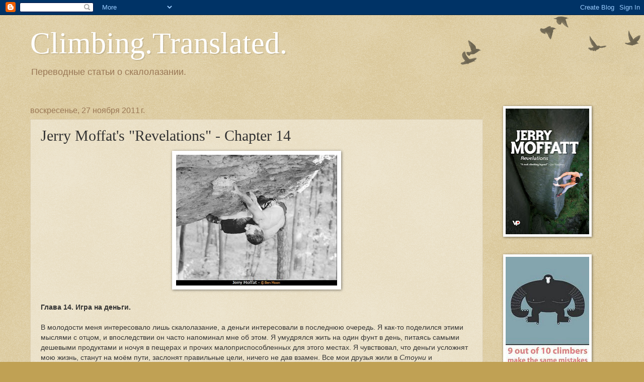

--- FILE ---
content_type: text/html; charset=UTF-8
request_url: https://climbing-translated.blogspot.com/2011/11/jerry-moffats-revelations-chapter-14.html
body_size: 32096
content:
<!DOCTYPE html>
<html class='v2' dir='ltr' lang='ru'>
<head>
<link href='https://www.blogger.com/static/v1/widgets/335934321-css_bundle_v2.css' rel='stylesheet' type='text/css'/>
<meta content='width=1100' name='viewport'/>
<meta content='text/html; charset=UTF-8' http-equiv='Content-Type'/>
<meta content='blogger' name='generator'/>
<link href='https://climbing-translated.blogspot.com/favicon.ico' rel='icon' type='image/x-icon'/>
<link href='http://climbing-translated.blogspot.com/2011/11/jerry-moffats-revelations-chapter-14.html' rel='canonical'/>
<link rel="alternate" type="application/atom+xml" title="Climbing.Translated. - Atom" href="https://climbing-translated.blogspot.com/feeds/posts/default" />
<link rel="alternate" type="application/rss+xml" title="Climbing.Translated. - RSS" href="https://climbing-translated.blogspot.com/feeds/posts/default?alt=rss" />
<link rel="service.post" type="application/atom+xml" title="Climbing.Translated. - Atom" href="https://www.blogger.com/feeds/5846727400622735439/posts/default" />

<link rel="alternate" type="application/atom+xml" title="Climbing.Translated. - Atom" href="https://climbing-translated.blogspot.com/feeds/2968166762213484029/comments/default" />
<!--Can't find substitution for tag [blog.ieCssRetrofitLinks]-->
<link href='https://blogger.googleusercontent.com/img/b/R29vZ2xl/AVvXsEjE_NV-NqefONfhu_Z3jCJrwm9gYscbHWmknkgH6J0OtcwVZIXNDL3OpBFAHvlv6CCuy36PVRgVZyHA7ZeyB8f8f0ldrhRZEoDxW0BzV_5sI_jh2lhknBsZ9ppbuLT6FQMFfkb0nHo2Vwr0/s320/jm_jm.JPG' rel='image_src'/>
<meta content='http://climbing-translated.blogspot.com/2011/11/jerry-moffats-revelations-chapter-14.html' property='og:url'/>
<meta content='Jerry Moffat&#39;s &quot;Revelations&quot; - Chapter 14' property='og:title'/>
<meta content=' Глава 14. Игра на деньги.   В молодости меня интересовало лишь скалолазание, а деньги интересовали в последнюю очередь. Я как-то поделился ...' property='og:description'/>
<meta content='https://blogger.googleusercontent.com/img/b/R29vZ2xl/AVvXsEjE_NV-NqefONfhu_Z3jCJrwm9gYscbHWmknkgH6J0OtcwVZIXNDL3OpBFAHvlv6CCuy36PVRgVZyHA7ZeyB8f8f0ldrhRZEoDxW0BzV_5sI_jh2lhknBsZ9ppbuLT6FQMFfkb0nHo2Vwr0/w1200-h630-p-k-no-nu/jm_jm.JPG' property='og:image'/>
<title>Climbing.Translated.: Jerry Moffat's "Revelations" - Chapter 14</title>
<style id='page-skin-1' type='text/css'><!--
/*
-----------------------------------------------
Blogger Template Style
Name:     Watermark
Designer: Blogger
URL:      www.blogger.com
----------------------------------------------- */
/* Use this with templates/1ktemplate-*.html */
/* Content
----------------------------------------------- */
body {
font: normal normal 14px Arial, Tahoma, Helvetica, FreeSans, sans-serif;
color: #333333;
background: #c0a154 url(https://resources.blogblog.com/blogblog/data/1kt/watermark/body_background_birds.png) repeat scroll top left;
}
html body .content-outer {
min-width: 0;
max-width: 100%;
width: 100%;
}
.content-outer {
font-size: 92%;
}
a:link {
text-decoration:none;
color: #cc3300;
}
a:visited {
text-decoration:none;
color: #993322;
}
a:hover {
text-decoration:underline;
color: #ff3300;
}
.body-fauxcolumns .cap-top {
margin-top: 30px;
background: transparent url(https://resources.blogblog.com/blogblog/data/1kt/watermark/body_overlay_birds.png) no-repeat scroll top right;
height: 121px;
}
.content-inner {
padding: 0;
}
/* Header
----------------------------------------------- */
.header-inner .Header .titlewrapper,
.header-inner .Header .descriptionwrapper {
padding-left: 20px;
padding-right: 20px;
}
.Header h1 {
font: normal normal 60px Georgia, Utopia, 'Palatino Linotype', Palatino, serif;
color: #ffffff;
text-shadow: 2px 2px rgba(0, 0, 0, .1);
}
.Header h1 a {
color: #ffffff;
}
.Header .description {
font-size: 140%;
color: #997755;
}
/* Tabs
----------------------------------------------- */
.tabs-inner .section {
margin: 0 20px;
}
.tabs-inner .PageList, .tabs-inner .LinkList, .tabs-inner .Labels {
margin-left: -11px;
margin-right: -11px;
background-color: transparent;
border-top: 0 solid #ffffff;
border-bottom: 0 solid #ffffff;
-moz-box-shadow: 0 0 0 rgba(0, 0, 0, .3);
-webkit-box-shadow: 0 0 0 rgba(0, 0, 0, .3);
-goog-ms-box-shadow: 0 0 0 rgba(0, 0, 0, .3);
box-shadow: 0 0 0 rgba(0, 0, 0, .3);
}
.tabs-inner .PageList .widget-content,
.tabs-inner .LinkList .widget-content,
.tabs-inner .Labels .widget-content {
margin: -3px -11px;
background: transparent none  no-repeat scroll right;
}
.tabs-inner .widget ul {
padding: 2px 25px;
max-height: 34px;
background: transparent none no-repeat scroll left;
}
.tabs-inner .widget li {
border: none;
}
.tabs-inner .widget li a {
display: inline-block;
padding: .25em 1em;
font: normal normal 20px Georgia, Utopia, 'Palatino Linotype', Palatino, serif;
color: #cc3300;
border-right: 1px solid #c0a154;
}
.tabs-inner .widget li:first-child a {
border-left: 1px solid #c0a154;
}
.tabs-inner .widget li.selected a, .tabs-inner .widget li a:hover {
color: #000000;
}
/* Headings
----------------------------------------------- */
h2 {
font: normal normal 20px Georgia, Utopia, 'Palatino Linotype', Palatino, serif;
color: #000000;
margin: 0 0 .5em;
}
h2.date-header {
font: normal normal 16px Arial, Tahoma, Helvetica, FreeSans, sans-serif;
color: #997755;
}
/* Main
----------------------------------------------- */
.main-inner .column-center-inner,
.main-inner .column-left-inner,
.main-inner .column-right-inner {
padding: 0 5px;
}
.main-outer {
margin-top: 0;
background: transparent none no-repeat scroll top left;
}
.main-inner {
padding-top: 30px;
}
.main-cap-top {
position: relative;
}
.main-cap-top .cap-right {
position: absolute;
height: 0;
width: 100%;
bottom: 0;
background: transparent none repeat-x scroll bottom center;
}
.main-cap-top .cap-left {
position: absolute;
height: 245px;
width: 280px;
right: 0;
bottom: 0;
background: transparent none no-repeat scroll bottom left;
}
/* Posts
----------------------------------------------- */
.post-outer {
padding: 15px 20px;
margin: 0 0 25px;
background: transparent url(https://resources.blogblog.com/blogblog/data/1kt/watermark/post_background_birds.png) repeat scroll top left;
_background-image: none;
border: dotted 1px #ccbb99;
-moz-box-shadow: 0 0 0 rgba(0, 0, 0, .1);
-webkit-box-shadow: 0 0 0 rgba(0, 0, 0, .1);
-goog-ms-box-shadow: 0 0 0 rgba(0, 0, 0, .1);
box-shadow: 0 0 0 rgba(0, 0, 0, .1);
}
h3.post-title {
font: normal normal 30px Georgia, Utopia, 'Palatino Linotype', Palatino, serif;
margin: 0;
}
.comments h4 {
font: normal normal 30px Georgia, Utopia, 'Palatino Linotype', Palatino, serif;
margin: 1em 0 0;
}
.post-body {
font-size: 105%;
line-height: 1.5;
position: relative;
}
.post-header {
margin: 0 0 1em;
color: #997755;
}
.post-footer {
margin: 10px 0 0;
padding: 10px 0 0;
color: #997755;
border-top: dashed 1px #777777;
}
#blog-pager {
font-size: 140%
}
#comments .comment-author {
padding-top: 1.5em;
border-top: dashed 1px #777777;
background-position: 0 1.5em;
}
#comments .comment-author:first-child {
padding-top: 0;
border-top: none;
}
.avatar-image-container {
margin: .2em 0 0;
}
/* Comments
----------------------------------------------- */
.comments .comments-content .icon.blog-author {
background-repeat: no-repeat;
background-image: url([data-uri]);
}
.comments .comments-content .loadmore a {
border-top: 1px solid #777777;
border-bottom: 1px solid #777777;
}
.comments .continue {
border-top: 2px solid #777777;
}
/* Widgets
----------------------------------------------- */
.widget ul, .widget #ArchiveList ul.flat {
padding: 0;
list-style: none;
}
.widget ul li, .widget #ArchiveList ul.flat li {
padding: .35em 0;
text-indent: 0;
border-top: dashed 1px #777777;
}
.widget ul li:first-child, .widget #ArchiveList ul.flat li:first-child {
border-top: none;
}
.widget .post-body ul {
list-style: disc;
}
.widget .post-body ul li {
border: none;
}
.widget .zippy {
color: #777777;
}
.post-body img, .post-body .tr-caption-container, .Profile img, .Image img,
.BlogList .item-thumbnail img {
padding: 5px;
background: #fff;
-moz-box-shadow: 1px 1px 5px rgba(0, 0, 0, .5);
-webkit-box-shadow: 1px 1px 5px rgba(0, 0, 0, .5);
-goog-ms-box-shadow: 1px 1px 5px rgba(0, 0, 0, .5);
box-shadow: 1px 1px 5px rgba(0, 0, 0, .5);
}
.post-body img, .post-body .tr-caption-container {
padding: 8px;
}
.post-body .tr-caption-container {
color: #333333;
}
.post-body .tr-caption-container img {
padding: 0;
background: transparent;
border: none;
-moz-box-shadow: 0 0 0 rgba(0, 0, 0, .1);
-webkit-box-shadow: 0 0 0 rgba(0, 0, 0, .1);
-goog-ms-box-shadow: 0 0 0 rgba(0, 0, 0, .1);
box-shadow: 0 0 0 rgba(0, 0, 0, .1);
}
/* Footer
----------------------------------------------- */
.footer-outer {
color:#ccbb99;
background: #330000 url(https://resources.blogblog.com/blogblog/data/1kt/watermark/body_background_navigator.png) repeat scroll top left;
}
.footer-outer a {
color: #ff7755;
}
.footer-outer a:visited {
color: #dd5533;
}
.footer-outer a:hover {
color: #ff9977;
}
.footer-outer .widget h2 {
color: #eeddbb;
}
/* Mobile
----------------------------------------------- */
body.mobile  {
background-size: 100% auto;
}
.mobile .body-fauxcolumn-outer {
background: transparent none repeat scroll top left;
}
html .mobile .mobile-date-outer {
border-bottom: none;
background: transparent url(https://resources.blogblog.com/blogblog/data/1kt/watermark/post_background_birds.png) repeat scroll top left;
_background-image: none;
margin-bottom: 10px;
}
.mobile .main-inner .date-outer {
padding: 0;
}
.mobile .main-inner .date-header {
margin: 10px;
}
.mobile .main-cap-top {
z-index: -1;
}
.mobile .content-outer {
font-size: 100%;
}
.mobile .post-outer {
padding: 10px;
}
.mobile .main-cap-top .cap-left {
background: transparent none no-repeat scroll bottom left;
}
.mobile .body-fauxcolumns .cap-top {
margin: 0;
}
.mobile-link-button {
background: transparent url(https://resources.blogblog.com/blogblog/data/1kt/watermark/post_background_birds.png) repeat scroll top left;
}
.mobile-link-button a:link, .mobile-link-button a:visited {
color: #cc3300;
}
.mobile-index-date .date-header {
color: #997755;
}
.mobile-index-contents {
color: #333333;
}
.mobile .tabs-inner .section {
margin: 0;
}
.mobile .tabs-inner .PageList {
margin-left: 0;
margin-right: 0;
}
.mobile .tabs-inner .PageList .widget-content {
margin: 0;
color: #000000;
background: transparent url(https://resources.blogblog.com/blogblog/data/1kt/watermark/post_background_birds.png) repeat scroll top left;
}
.mobile .tabs-inner .PageList .widget-content .pagelist-arrow {
border-left: 1px solid #c0a154;
}

--></style>
<style id='template-skin-1' type='text/css'><!--
body {
min-width: 1200px;
}
.content-outer, .content-fauxcolumn-outer, .region-inner {
min-width: 1200px;
max-width: 1200px;
_width: 1200px;
}
.main-inner .columns {
padding-left: 0px;
padding-right: 260px;
}
.main-inner .fauxcolumn-center-outer {
left: 0px;
right: 260px;
/* IE6 does not respect left and right together */
_width: expression(this.parentNode.offsetWidth -
parseInt("0px") -
parseInt("260px") + 'px');
}
.main-inner .fauxcolumn-left-outer {
width: 0px;
}
.main-inner .fauxcolumn-right-outer {
width: 260px;
}
.main-inner .column-left-outer {
width: 0px;
right: 100%;
margin-left: -0px;
}
.main-inner .column-right-outer {
width: 260px;
margin-right: -260px;
}
#layout {
min-width: 0;
}
#layout .content-outer {
min-width: 0;
width: 800px;
}
#layout .region-inner {
min-width: 0;
width: auto;
}
body#layout div.add_widget {
padding: 8px;
}
body#layout div.add_widget a {
margin-left: 32px;
}
--></style>
<link href='https://www.blogger.com/dyn-css/authorization.css?targetBlogID=5846727400622735439&amp;zx=2a7e4bf5-343e-4137-abb8-1633d2755de2' media='none' onload='if(media!=&#39;all&#39;)media=&#39;all&#39;' rel='stylesheet'/><noscript><link href='https://www.blogger.com/dyn-css/authorization.css?targetBlogID=5846727400622735439&amp;zx=2a7e4bf5-343e-4137-abb8-1633d2755de2' rel='stylesheet'/></noscript>
<meta name='google-adsense-platform-account' content='ca-host-pub-1556223355139109'/>
<meta name='google-adsense-platform-domain' content='blogspot.com'/>

</head>
<body class='loading variant-birds'>
<div class='navbar section' id='navbar' name='Панель навигации'><div class='widget Navbar' data-version='1' id='Navbar1'><script type="text/javascript">
    function setAttributeOnload(object, attribute, val) {
      if(window.addEventListener) {
        window.addEventListener('load',
          function(){ object[attribute] = val; }, false);
      } else {
        window.attachEvent('onload', function(){ object[attribute] = val; });
      }
    }
  </script>
<div id="navbar-iframe-container"></div>
<script type="text/javascript" src="https://apis.google.com/js/platform.js"></script>
<script type="text/javascript">
      gapi.load("gapi.iframes:gapi.iframes.style.bubble", function() {
        if (gapi.iframes && gapi.iframes.getContext) {
          gapi.iframes.getContext().openChild({
              url: 'https://www.blogger.com/navbar/5846727400622735439?po\x3d2968166762213484029\x26origin\x3dhttps://climbing-translated.blogspot.com',
              where: document.getElementById("navbar-iframe-container"),
              id: "navbar-iframe"
          });
        }
      });
    </script><script type="text/javascript">
(function() {
var script = document.createElement('script');
script.type = 'text/javascript';
script.src = '//pagead2.googlesyndication.com/pagead/js/google_top_exp.js';
var head = document.getElementsByTagName('head')[0];
if (head) {
head.appendChild(script);
}})();
</script>
</div></div>
<div class='body-fauxcolumns'>
<div class='fauxcolumn-outer body-fauxcolumn-outer'>
<div class='cap-top'>
<div class='cap-left'></div>
<div class='cap-right'></div>
</div>
<div class='fauxborder-left'>
<div class='fauxborder-right'></div>
<div class='fauxcolumn-inner'>
</div>
</div>
<div class='cap-bottom'>
<div class='cap-left'></div>
<div class='cap-right'></div>
</div>
</div>
</div>
<div class='content'>
<div class='content-fauxcolumns'>
<div class='fauxcolumn-outer content-fauxcolumn-outer'>
<div class='cap-top'>
<div class='cap-left'></div>
<div class='cap-right'></div>
</div>
<div class='fauxborder-left'>
<div class='fauxborder-right'></div>
<div class='fauxcolumn-inner'>
</div>
</div>
<div class='cap-bottom'>
<div class='cap-left'></div>
<div class='cap-right'></div>
</div>
</div>
</div>
<div class='content-outer'>
<div class='content-cap-top cap-top'>
<div class='cap-left'></div>
<div class='cap-right'></div>
</div>
<div class='fauxborder-left content-fauxborder-left'>
<div class='fauxborder-right content-fauxborder-right'></div>
<div class='content-inner'>
<header>
<div class='header-outer'>
<div class='header-cap-top cap-top'>
<div class='cap-left'></div>
<div class='cap-right'></div>
</div>
<div class='fauxborder-left header-fauxborder-left'>
<div class='fauxborder-right header-fauxborder-right'></div>
<div class='region-inner header-inner'>
<div class='header section' id='header' name='Заголовок'><div class='widget Header' data-version='1' id='Header1'>
<div id='header-inner'>
<div class='titlewrapper'>
<h1 class='title'>
<a href='https://climbing-translated.blogspot.com/'>
Climbing.Translated.
</a>
</h1>
</div>
<div class='descriptionwrapper'>
<p class='description'><span>Переводные статьи о скалолазании.</span></p>
</div>
</div>
</div></div>
</div>
</div>
<div class='header-cap-bottom cap-bottom'>
<div class='cap-left'></div>
<div class='cap-right'></div>
</div>
</div>
</header>
<div class='tabs-outer'>
<div class='tabs-cap-top cap-top'>
<div class='cap-left'></div>
<div class='cap-right'></div>
</div>
<div class='fauxborder-left tabs-fauxborder-left'>
<div class='fauxborder-right tabs-fauxborder-right'></div>
<div class='region-inner tabs-inner'>
<div class='tabs no-items section' id='crosscol' name='Поперечный столбец'></div>
<div class='tabs no-items section' id='crosscol-overflow' name='Cross-Column 2'></div>
</div>
</div>
<div class='tabs-cap-bottom cap-bottom'>
<div class='cap-left'></div>
<div class='cap-right'></div>
</div>
</div>
<div class='main-outer'>
<div class='main-cap-top cap-top'>
<div class='cap-left'></div>
<div class='cap-right'></div>
</div>
<div class='fauxborder-left main-fauxborder-left'>
<div class='fauxborder-right main-fauxborder-right'></div>
<div class='region-inner main-inner'>
<div class='columns fauxcolumns'>
<div class='fauxcolumn-outer fauxcolumn-center-outer'>
<div class='cap-top'>
<div class='cap-left'></div>
<div class='cap-right'></div>
</div>
<div class='fauxborder-left'>
<div class='fauxborder-right'></div>
<div class='fauxcolumn-inner'>
</div>
</div>
<div class='cap-bottom'>
<div class='cap-left'></div>
<div class='cap-right'></div>
</div>
</div>
<div class='fauxcolumn-outer fauxcolumn-left-outer'>
<div class='cap-top'>
<div class='cap-left'></div>
<div class='cap-right'></div>
</div>
<div class='fauxborder-left'>
<div class='fauxborder-right'></div>
<div class='fauxcolumn-inner'>
</div>
</div>
<div class='cap-bottom'>
<div class='cap-left'></div>
<div class='cap-right'></div>
</div>
</div>
<div class='fauxcolumn-outer fauxcolumn-right-outer'>
<div class='cap-top'>
<div class='cap-left'></div>
<div class='cap-right'></div>
</div>
<div class='fauxborder-left'>
<div class='fauxborder-right'></div>
<div class='fauxcolumn-inner'>
</div>
</div>
<div class='cap-bottom'>
<div class='cap-left'></div>
<div class='cap-right'></div>
</div>
</div>
<!-- corrects IE6 width calculation -->
<div class='columns-inner'>
<div class='column-center-outer'>
<div class='column-center-inner'>
<div class='main section' id='main' name='Основной'><div class='widget Blog' data-version='1' id='Blog1'>
<div class='blog-posts hfeed'>

          <div class="date-outer">
        
<h2 class='date-header'><span>воскресенье, 27 ноября 2011&#8239;г.</span></h2>

          <div class="date-posts">
        
<div class='post-outer'>
<div class='post hentry uncustomized-post-template' itemprop='blogPost' itemscope='itemscope' itemtype='http://schema.org/BlogPosting'>
<meta content='https://blogger.googleusercontent.com/img/b/R29vZ2xl/AVvXsEjE_NV-NqefONfhu_Z3jCJrwm9gYscbHWmknkgH6J0OtcwVZIXNDL3OpBFAHvlv6CCuy36PVRgVZyHA7ZeyB8f8f0ldrhRZEoDxW0BzV_5sI_jh2lhknBsZ9ppbuLT6FQMFfkb0nHo2Vwr0/s320/jm_jm.JPG' itemprop='image_url'/>
<meta content='5846727400622735439' itemprop='blogId'/>
<meta content='2968166762213484029' itemprop='postId'/>
<a name='2968166762213484029'></a>
<h3 class='post-title entry-title' itemprop='name'>
Jerry Moffat's "Revelations" - Chapter 14
</h3>
<div class='post-header'>
<div class='post-header-line-1'></div>
</div>
<div class='post-body entry-content' id='post-body-2968166762213484029' itemprop='description articleBody'>
<div dir="ltr" style="text-align: left;" trbidi="on"><div class="separator" style="clear: both; text-align: center;"><a href="https://blogger.googleusercontent.com/img/b/R29vZ2xl/AVvXsEjE_NV-NqefONfhu_Z3jCJrwm9gYscbHWmknkgH6J0OtcwVZIXNDL3OpBFAHvlv6CCuy36PVRgVZyHA7ZeyB8f8f0ldrhRZEoDxW0BzV_5sI_jh2lhknBsZ9ppbuLT6FQMFfkb0nHo2Vwr0/s320/jm_jm.JPG" imageanchor="1" style="margin-left: 1em; margin-right: 1em;"><img border="0" src="https://blogger.googleusercontent.com/img/b/R29vZ2xl/AVvXsEjE_NV-NqefONfhu_Z3jCJrwm9gYscbHWmknkgH6J0OtcwVZIXNDL3OpBFAHvlv6CCuy36PVRgVZyHA7ZeyB8f8f0ldrhRZEoDxW0BzV_5sI_jh2lhknBsZ9ppbuLT6FQMFfkb0nHo2Vwr0/s320/jm_jm.JPG" /></a></div><br />
<b>Глава 14. Игра на деньги.</b><br />
<br />
В молодости меня интересовало лишь скалолазание, а деньги интересовали в последнюю очередь. Я как-то поделился этими мыслями с отцом, и впоследствии он часто напоминал&nbsp;мне об этом. Я умудрялся жить на один фунт в день, питаясь самыми дешевыми продуктами и ночуя в пещерах и прочих малоприспособленных для этого местах. Я чувствовал,&nbsp;что деньги усложнят мою жизнь, станут на моём пути, заслонят правильные цели, ничего не дав взамен. Все мои друзья жили в <i>Стоуни </i>и исповедовали похожие ценности. Имей&nbsp;я доход в двадцать фунтов в день, я бы попросту не знал на что их потратить. К счастью, денег у меня практически не было, и это были чудесные времена, идеальные&nbsp;условия для того периода моей жизни. Но с возрастом мои представления стали меняться; появились обязательства, и я стал задумываться о более стабильном заработке.<br />
<a name="more"></a><br />
Принято считать, что я никогда не имел нормальной работы и понятия не имею о том, что такое полный рабочий день - это не правда! В шестнадцать лет, сдав экзамены, мы&nbsp;были вынуждены торчать в школе без дела ещё пару недель. Я безумно хотел иметь своё собственное снаряжение, так что попросил своего друга Джеймса узнать у отца насчет&nbsp;работы в их кафе. И работа для меня нашлась!<br />
<br />
Меня определили в подсобку, где я загружал картошку в машину для чистки, а уже очищенный продукт перекладывал в пластиковую емкость и заливал какой-то гадостью, чтобы&nbsp;он не потемнел. Не знаю, что это был за химикат, но периодически я выбегал из комнаты со слезящимися глазами, чтобы глотнуть свежего воздуха. Иногда мне поручали&nbsp;загрузку картофеля в автомат для резки; еще я взбивал тесто для рыбы и готовил соус-карри, смешивая кипяток и странного вида жёлтый порошок. Позднее - когда мы с <b>Энди&nbsp;Политтом</b> поселимся в <i>Тремадоге</i>, - этот соус станет моим единственным источником энергии. Однажды меня поставили за прилавок, и я терпеливо ждал пока мой первый&nbsp;покупатель изучит меню. Он заказал картошку, рыбу и сосиски. Детали заказа мгновенно вылетели у меня из головы, меня бросило в жар от волнения, и я взял всего по чуть-чуть и просто завернул это в газету. Я понятия не имел как правильно упаковывать заказ, так что не удивительно, что вся моя конструкция развалилась на глазах у&nbsp;покупателя. Под его недоумённым взглядом я произвел нехитрые расчёты и озвучил сумму: <i>"Два с половиной фунта, пожалуйста." </i>Следующего клиента я обслужил примерно&nbsp;также, но насчитал всего пятьдесят пенсов. Вернувшись, отец Джеймса понял по лицам покупателей, что дела идут неважно, и я был вновь сослан в подсобку. Так бесславно&nbsp;закончилась моя карьера в сфере услуг.<br />
<br />
Я проработал в закусочной три недели и зарабатывал пятьдесят пенсов в час. Получив свои пятнадцать фунтов, я отправился в скалолазный магазинчик Джо Брауна и купил&nbsp;свой первый рюкзак, набор закладок Inter Alp, две массивных "гексы", немного карабинов и петель. Я был на седьмом небе от счастья от осознания того факта, что у меня&nbsp;теперь есть своё собственное снаряжение. Не помню к чему, но один из работников магазина упомянул, что недавно к ним заходил <b>Пит Ливси (Pete Livesey)</b>, чтобы купить&nbsp;пару закладок. Мне это показалось странным: такой известный скалолаз вынужден самостоятельно покупать снаряжение? Куда смотрят спонсоры?!<br />
<br />
Работа в закусочной стала первой и последней моей нормальной работой. К счастью, скалолазание не требовало больших денег. Так, например, живя в <i>Тремадоге</i>, я умудрялся&nbsp;обходиться семьюдесяти пенсами в день; позже, в <i>Стоуни</i>, я жил на пособие по безработице - пятнадцать фунтов в неделю - и у меня ещё оставались деньги! Жить по&nbsp;средствам и иметь сбережения научил меня отец - бухгалтер по профессии, подкованный в финансовых вопросах. Как только нам дарили деньги, например, на день рождения,&nbsp;отец вёл нас в банк. Эта привычка здорово помогла мне и во взрослой жизни, в независимости от того шла ли речь о повседневных расходах или серьезных сделках. Уроки&nbsp;отца не только помогли мне в бизнесе, но и облегчили мою жизнь в принципе.<br />
<br />
Родители всегда поддерживали меня, хотя напрямую помогли лишь однажды, оплатив билет в Америку в 1983-м году. Куда важнее была моральная поддержка: они абсолютно мне&nbsp;доверяли и позволяли идти своим собственным путем. Тогда я не задумывался об этом, но они ни разу не попеняли мне на то, что я трачу время на ерунду, никогда не&nbsp;говорили мне бросить всё и подумать о нормальной карьере. Они видели, что я получаю огромное удовольствие от скалолазания, много и упорно работаю. Сами они имели&nbsp;хорошую работу; мой старший брат Саймон не один год учился на дипломированного специалиста в области финансов и занимал высокую должность в газовой корпорации. Им&nbsp;должно быть было странно видеть как я вкладываю всю свою энергию в скалолазание, взамен получая лишь упоминания в гайд-буках и изредка мелькая на обложках журналов.<br />
<br />
Наверняка они опасались за моё будущее, но ни разу не попытались остановить меня. Если бы они активно противодействовали, мне было бы очень нелегко. Жаль, что мне&nbsp;понадобилось много времени на осознание этих фактов, и я им бесконечно благодарен за это.&nbsp;В то время невозможно было даже помыслить о том, чтобы жить на доходы, получаемые от скалолазания. Максимум на что можно было рассчитывать - это на бесплатное&nbsp;снаряжение, однако случай с Ливси показывал, что и тут было не всё гладко. Я сознательно стремился стать профессиональным скалолазом, прекрасно осознавая, что никто и &nbsp;никогда не даст мне за это "живых" денег. Для меня профессионализм заключался в полной отдаче, выкладыванию по максимуму и стремлении стать лучшим. Даже в самых смелых своих&nbsp;мечтах я не мог помыслить о том, что скалолазание будет приносить доход достаточный для содержания семьи. Я лазил потому, что любил это занятие и любил делать это&nbsp;хорошо. Лазая сложные маршруты я не преследовал иных целей кроме как прохождение этих самых маршрутов. Тебе не нужны деньги - тебе нужны сложные маршруты. Тебе не&nbsp;нужна дорогая машина - тебе нужно быть в <i>Стоуни </i>с друзьями.<br />
<br />
Успешные скалолазы не ассоциировались у нас с деньгами. Будучи молодыми и впечатлительными мы видели перед собой людей вроде <b>Рона Фоссета</b> и <b>Ливси</b>, которые только и знали,&nbsp;что совершали увлекательнейшие скалолазные путешествия. Их образ жизни казался нам фантастическим; их фотографии регулряно появлялись в журналах; они очень много&nbsp;путешествовали. Именно это меня и привлекало больше всего: возможность лазить и одновременно познавать мир. Так что все деньги, которые мне удавалось скопить, уходили<br />
на поездки. Приняв решение стать профессиональным скалолазом, я поставил перед собой две задачи, которые должны были благоприятно сказаться на моей карьере: набраться<br />
опыта и стать узнаваемым. Таким образом, каждый пенс, потраченный на скалолазание, расценивался мной как долгосрочные инвестиции. Но и без этого я легко тратил деньги<br />
на поездки. В молодости я жил одним днём, не особенно задумываясь о собственном будущем. Я был уверен, что с лёгкостью найду занятие по душе, так или иначе связанное<br />
со скалолазанием, например, устроюсь в скалолазный магазин, или стану инструктором. Эта уверенность помогала мне не раскисать в периоды полного безденежья.<br />
<br />
<table align="center" cellpadding="0" cellspacing="0" class="tr-caption-container" style="margin-left: auto; margin-right: auto; text-align: center;"><tbody>
<tr><td style="text-align: center;"><a href="http://www.sheffieldtelegraph.co.uk/webimage/caveroute_jb_1_1607811!image/2279109332.jpg_gen/derivatives/landscape_595/2279109332.jpg" imageanchor="1" style="margin-left: auto; margin-right: auto;"><img border="0" height="225" src="https://lh3.googleusercontent.com/blogger_img_proxy/[base64]s0-d" width="320"></a></td></tr>
<tr><td class="tr-caption" style="text-align: center;"><span class="Apple-style-span" style="background-color: white; color: #333333; font-family: Arial, Helvetica, sans-serif; line-height: 15px;">Ron Fawcett</span></td></tr>
</tbody></table>В 1983-м году я привёз из Америки свои первые скальные туфли - <b>Fire</b>. В них я пролез <b>Ulysses </b>и <b>Master&#8217;s Wall</b>, немало заинтриговав местную публику. Все только и говорили&nbsp;о новых чудо-туфлях, и само собой разумеется каждый хотел их заполучить. Как ни странно, но в течение почти целого года я оставался единственным обладателем этих&nbsp;туфлей в Европе. <b>Бачар </b>пытался наладить их продажу в США; в Европе, конечно, были похожие модели, но они не имели волшебной резины. Эти туфли ценились на вес золота.<br />
<br />
<div class="separator" style="clear: both; text-align: center;"><a href="http://www.supertopo.com/photos/1/53/136822_7453_L.jpg" imageanchor="1" style="margin-left: 1em; margin-right: 1em;"><img border="0" height="230" src="https://lh3.googleusercontent.com/blogger_img_proxy/AEn0k_sz9qbFr7-fPjbkTfQQ9yKMEguiYHG--1cqfd86MHZiKojSAu3q_MzNf7mwtWSb6vCRCL0laq7_kryAVSxhC9zHLzBDj3Kj5NxChpG5f58nWzaCGBQhELoFHA=s0-d" width="320"></a></div><br />
В то время крупнейшим производителем скалолазного снаряжения в Британии была компания <a href="http://www.wildcountry.co.uk/" target="_blank"><b>Wild Country</b></a>. В частности, они производили френды&nbsp;- кулачковые устройства, буквально взорвавшие скалолазание. Изобрёл их американец <b>Рэй Жардин (Ray Jardine)</b>, но он не смог найти производителя у себя в стране. <b>Марк&nbsp;Волланс (Mark Vallance)</b> - бизнесмен и основатель компании <b>Wild Country</b> - интуитивно почувствовал значимость этого изобретения и не мешкая заключил с Жардином сделку.&nbsp;Так <b>Волланс </b>стал производить и продавать френды по всему миру. Парни из <b>Wild Country</b> также сделали страховочную систему Black Belt и закладки Rocks, ставшие мировым&nbsp;бестселлером. Марк сообразил, что если ему удастся стать дистрибьютором скальных туфлей <b>Fire</b>, он будет в хорошем плюсе. Моё имя к тому времени&nbsp;уже &nbsp;прочно ассоциировалось с этими скальниками (благодаря прохождению маршрутов&nbsp;<b>Ulysses&nbsp;</b>и&nbsp;<b>Master&#8217;s</b>), к тому же я имел кое-какую известность на мировой сцене. Марк назначил мне встречу в кафе в&nbsp;<i>Стоуни, </i>на которой&nbsp;сказал, что если я соглашусь представлять модель <b>Fire </b>в Британии, то он привезёт партию, и я буду получать процент с продаж. Он рассчитывал связаться с производителем&nbsp;- испанской компанией <a href="http://www.e-boreal.com/ing/comienzo.htm" target="_blank">Boreal</a>, - предварительно заручившись моей поддержкой, которая должна была упрочить его позиции. Я&nbsp;согласился, и мы ударили по рукам. Собравшись уходить, Марк по-шпионски огляделся по сторонам и достал кое-что из кармана. Это была оттяжка!<br />
<br />
<i>"Попробуй-ка её. В ней все восемь дюймов."</i><br />
<br />
Надо заметить, что в то время все оттяжки имели длину шесть дюймов. Подмигнув, Марк оставил оттяжку на столе и вышел. Восьмидюймовая оттяжка стоимостью один пенни, но &nbsp;это была <b>моя </b>оттяжка. Свершилось, подумал я. Моё первое бесплатное снаряжение. У меня появился спонсор!<br />
<br />
Марку удалось заключить контракт на поставку скальных туфлей, а я получил свои 2.5% комиссионных со всех продаж в Британии. Я также наладил отношения с <b>Boreal</b>, и на<br />
протяжении многих лет плотно с ними сотрудничал. <b>Wild Country</b> и <b>Boreal </b>оказались замечательными спонсорами. Марк оказывал мне поддержку не один год; не отвернулся даже&nbsp;тогда, когда я получил серьёзную травму; верил в меня даже тогда, когда я сам в себя не верил. Не много кто решится на такое, и я очень ценю его отношение ко мне. Он&nbsp;всегда был честен со мной, и когда был вынужден прекратить спонсорство объяснился со мной лично. Это здорово!<br />
<br />
Я стал представителем <b>Boreal </b>в США, Германии, Франции и, само собой, в Британии. Это был семейный бизнес, руководил которым <b>Хесус Гарсия (Jesus Garcia)</b>. Работать с ним&nbsp;было одно удовольствие; он всегда смотрел вперед. В конце концов я стал регулярно бывать на их заводе в Испании, помогал разрабатывать новые модели и предлагал&nbsp;решения, призванные улучшить скальные туфли. В то время все лазили в высоких - по лодыжку - скальных туфлях, и все новые модели имели схожий дизайн. Мы с Бачаром,&nbsp;который также начал сотрудничать с <b>Boreal</b>, пытались создать скальники без верха: экспериментировали с формой, подгоняли подошву, систему шнуровки, подбирали&nbsp;цвета, и в конце концов сделали первые "нормальные" - в сегодняшнем понимании - скальники. Я придумал название модели - <b>Ace</b>.<br />
<br />
<b><a href="http://baurock.ru/history/godoff87.htm" target="_blank">Жаки Годоф (Jacky Godoffe)</a></b> - звезда Фонтенбло - работал над другой революционной моделью скальных туфлей: экстремально мягкими и тонкими "чешками". <b>The Ace</b> и<br />
последовавшие за ними модели были тяжелыми и обеспечивали высокую степень поддержки стопы. В&nbsp;"чешках" же основной упор делался на чувствительность. Жаки проделал &nbsp;титаническую работу, и когда я надел его туфли, они показались мне фантастическими, непохожими ни на одни другие: невероятно мягкие, гибкие, без шнурков (они<br />
фиксировались на ноге лишь за счет широкой резинки). Мы немного изменили форму носка и выпустили модель на рынок. В то время я ездил на <i>Kawasaki GPZ600 Ninja</i>, так что&nbsp;и скальники я назвал <b>Ninja</b>. Они оставались бестселлером на протяжении многих лет.<br />
<br />
Я задумал заменить резинку на шнуровку, что должно было усилить поддержку стопы, и вместе с <b>Бачаром </b>и <b>Хесусом Гарсией</b> мы начали работу над "чешками" со шнуровкой. Даже&nbsp;незначительное изменение конструкции - толщины резины, формы носка - влекли серьёзные изменения в характере скальных туфлей. В стремлении сделать совершенную&nbsp;модель, я непрерывно отсылал свои пожелания на фабрику.<br />
<br />
<a href="//www.blogger.com/goog_867088004">Победу в </a><i><a href="http://climbing-translated.blogspot.com/2011/10/jerry-moffats-revelations-chapter-12.html" target="_blank">Лидсе</a> </i>в 1989-м году я одержал в модели-прототипе, которая в конце-концов поступила в серийное производство под названием <b>Sprint</b>. Правда подошву сделали<br />
жёстче, чем я задумывал, и может быть поэтому модель не пользовалась особой популярностью. Следующим результатом нашей совместной с <b>Boreal </b>работы стала модель <b>Laser </b>-&nbsp;мягкие чёрно-розовые туфли со шнурками, усиленные нейлоновыми вставками. Это были фантастические туфли, не знавшие себе равных на протяжении многих лет. Я был очень<br />
горд тем, что принял активное участие в их создании, и не видя дальнейших путей улучшения конструкции вышел из этого бизнеса.<br />
<br />
На протяжении многих лет я плодотворно сотрудничал со многими компаниями и заключил не одну удачную сделку, которые позволяли мне жить райской жизнью, в то время как&nbsp;другие британские скалолазы не могли даже мечтать о подобном доходе, получая чуть ли не в два раза меньше меня. Подозреваю, многих раздражало подобное состояние дел,&nbsp;особенно тех, кто пролезал новые сложные маршруты или удачно выступал на соревнованиях. Но этого было мало. Нужно было уметь продавать себя. В первую очередь это был&nbsp;бизнес, и профессиональное отношение к скалолазанию помогло мне добиться успеха и в нём. Мне приходилось много работать, чтобы выполнить все обязательства перед&nbsp;спонсорами. Если я ехал куда-то или пролезал известный маршрут, то непременно писал об этом статью. Мне нелегко это давалось, я не получал удовольствия, но делал всё&nbsp;что требовалось. Я терпеливо работал с фотографами, хоть мне и нелегко было к ним привыкнуть, ведь мы не были приучены к публичности и предпочитали лазить в узком&nbsp;дружеском кругу. Все ранние фотографии были сделаны случайно, страхующим или приятелем. Но спонсоры изменили моё отношение к фото-сессиям, превратившимся в необходимость. Поначалу я их ненавидел: бесконечное висение на маршруте, поиск зрелищной позы, многократный повтор движений ... и все это на глазах у людей,<br />
считающих тебя идиотом. Меня настолько это раздражало, что я решил самостоятельно разобраться в тонкостях процесса: купил неплохое оборудование, прочитал не одну книгу,<br />
донимал фотографов вопросами. После этого я стал понимать фотографию, и - самое важное - фотографов, мне стало ясно чего они хотят. Я стал ценить их труд, и старался&nbsp;помочь, облегчая свою и их работу.<br />
<br />
Журнал или спонсор всегда получали обещанное мной точно в срок, и это доверие делало лёгкими наши взаимоотношения. Я не ленился давать знать о себе редакторам&nbsp;всевозможных скалолазных журналов не только в Британии, и каждый раз, когда у меня была готова статья &nbsp;посылал им копию. Тот факт, что я лазил не только в Британии,&nbsp;но и по всему миру, принёс мне мировую известность, и это увеличивало мою привлекательность в глазах спонсоров. Следующим важным, но сложным решением было обещание&nbsp;посещать все выставки, на которых производители скалолазного снаряжения со всего мира демонстрировали новинки. Я едва ли получал удовольствие от бесконечных встреч,&nbsp;саморекламы, пожимания рук, разговоров о себе и своих планах, но я делал это. Честно говоря, мне больше нравились ужины с большими боссами. Но эти шоу были очень&nbsp;важны, поскольку увеличивали мою спонсорскую базу. Люди из маркетинга узнавали меня. И, да, это была тяжелая работа, но десять дней в году можно и потерпеть. Меня&nbsp;здорово выручали врожденная общительность и артистизм; если их нет, то очень трудно иметь дело с огромным числом людей.<br />
<br />
Написание статей, фото-сессии и ярмарки-салоны не приносили мне удовольствия, зато я очень любил деловые встречи. В ходе этих встреч я должен был убедить главу&nbsp;компании оказать мне спонсорскую поддержку, выбить из него сумму достаточную для безбедной жизни и путешествий по всему миру. От этих встреч продолжительностью около&nbsp;часа зависело то, как я буду жить весь следующий год. Готовясь ко встрече я составлял список причин по которым компания должна меня спонсировать, и пытался&nbsp;аргументированно доказать, что она не останется в накладе, потратив на меня энное количество фунтов. Прежде всего мне было необходимо убедить в этом себя, а уж потом&nbsp;пытаться убедить других: я буду представлять ваш бренд, выигрывать соревнования и красоваться на обложках журналов в вашем снаряжении, помогать разрабатывать новые&nbsp;модели, упоминать вашу компанию в лекциях, сниматься для ваших каталогов, делать для вас фото-сессии на сложнейших маршрутах мира. А взамен я просил деньги, и обычно&nbsp;получал столько сколько просил.<br />
<br />
Однажды у меня выдались сложные переговоры с немецкой компанией, производившей одежду, которая никак не соглашалась на мои условия. Я хотел одну сумму, они были готовы<br />
заплатить, но меньше. Я упирал на то, что мои победы на соревнованиях увеличат популярность их бренда, но честно говоря на тот момент побед у меня было не так уж много, и их&nbsp;сомнения можно было понять. В поисках компромисса мы пришли к следующей схеме: я соглашаюсь на их сумму, а они платят мне дополнительные &#163;1000 за каждые выигранные<br />
соревнования. В итоге я стоил им целое состояние, и в следующем году они без разговоров согласились на мои условия. Меня спонсировали не только комапнии так или иначе&nbsp;связанные со скалолазанием. Однажды швейцарский производитель часов <b>Swatch </b>заплатил мне за открытие Новогодней распродажи в лондонском универмаге <i>Harrods</i>. От меня<br />
требовалось за минуту до начала распродажи вырваться из очереди и влезть на фасад здания с верхней страховкой.<br />
<br />
Ещё мне доводилось взбираться на колонну Нельсона, расположенную на Трафальгарской площади. Группа активистов из организации <i>Survival</i>, пытающейся привлечь внимание к<br />
проблеме эскимосов северной части Канады, вышла на нас с <a href="http://climbing-translated.blogspot.com/2010/11/johnny-dawes.html" target="_blank"><b>Джонни Дозом</b></a> и <b>Симоном Надином</b>, и&nbsp;предложила провести акцию на колонне, расположенной прямо напротив Канадского посольства. Около шести утра мы бегом пересекли площадь и забрались на львов у её&nbsp;подножия. Далее в качестве страховки планировалось использовать громоотвод, прикрепленный к колонне ржавыми болтами около ста лет назад. Мне хватило одного взгляда на&nbsp;эту конструкцию, чтобы понять кто полезет первым - &nbsp;"бесстрашный" Джонни. Сверху он сбросил нам две веревки, по одной из которых быстро "зажумарил" Симон, и начал&nbsp;делать фотографии, в то время как я пытался залезть свободным лазанием, используя лишь каннелюры. Я пролез около девяти метров, прежде чем окончательно забился,&nbsp;выполняя однообразные движения. Я глянул вниз, чтобы оценить эффект от нашего мероприятия, но кроме пары туристов на нас никто не смотрел: <i>"Да что же это творится? Я&nbsp;прохожу колонну Нельсона свободным лазанием, а никому и дела нет?!"</i> И лишь посмотрев налево, я понял причину: внимание огромной толпа людей было приковано к полуголой&nbsp;длинногой блондинке, рекламировавшей туфли. Каждый раз когда она поднимала новую пару вверх, мелькали вспышки и раздавались аплодисменты. Мы развернули баннер: <i>"Спасите&nbsp;эскимосов"</i>. У <b>Симона </b>с собой был термос и сэндвичи, так что мы прекрасно позавтракали и насладились видом, прежде чем спуститься. Внизу нас уже поджидали полицейские,&nbsp;которые ограничились тем, что сделали нам внушение и переписали адреса и фамилии.<br />
<br />
<div class="separator" style="clear: both; text-align: center;"><a href="https://blogger.googleusercontent.com/img/b/R29vZ2xl/AVvXsEjnqmqKvykYXxibovHCBOk0l8Uovk9EFt6puThCIVoLLacMt9F5nyoMJZWyNq6Tc6GCZy8QMxC1B5_Mcovnggl36iecMy4kdhRh4n4HGiExpafKCqqh15qiBnmlIMf7MGCHLXQnREkhqSgd/s1600/jm_nelson.jpg" imageanchor="1" style="margin-left: 1em; margin-right: 1em;"><img border="0" height="320" src="https://blogger.googleusercontent.com/img/b/R29vZ2xl/AVvXsEjnqmqKvykYXxibovHCBOk0l8Uovk9EFt6puThCIVoLLacMt9F5nyoMJZWyNq6Tc6GCZy8QMxC1B5_Mcovnggl36iecMy4kdhRh4n4HGiExpafKCqqh15qiBnmlIMf7MGCHLXQnREkhqSgd/s320/jm_nelson.jpg" width="233" /></a></div><br />
Весной 1989-го года я поехал в Бельгию, чтобы договориться о спонсорской поддержке с одной тамошней фирмой. В Бельгии на тот момент было несколько сильных скалолазов,&nbsp;но по причине отсутствия скал все они были вынуждены тренироваться на скалодромах, способных по качеству дать фору другим европейским строениям подобного рода. Мой&nbsp;старый друг <b>Арнольд Тикинт (Arnold T&#8217;Kint)</b> как раз работал на одном из них, так что я с удовольствием убил двух зайцев, повидавшись с ним, и посмотрев скалодром.<br />
<br />
Я был поражён. Скалодром располагался в здании склада, стены были покрыты рельефами из фанеры и металла, именно такими, какие использовались на соревнованиях. Наличие огромного числа шлямбуров делало возможным лазание с нижней; маршруты были накручены из зацепок одного цвета, в зависимости от категории сложности. В Британии тоже&nbsp;были скалодромы, но они и рядом не стояли с тем, что я увидел в Бельгии. У нас это были гладкие вертикальные стены, с выдолбленными зацепками или наклеенными камнями.&nbsp;Люди в основном лазили траверсы и были вынуждены самостоятельно придумывать маршруты. Я не только поразился подходу бельгийцев, но и почувствовал его огромный&nbsp;потенциал. В то время у меня как раз появилась японская видеокамера, с помощью которой я всё подробно заснял.<br />
<br />
Вернувшись домой, я стал думать о постройке своего собственного скалолазного центра, в котором я бы мог работать, тренироваться, и давать возможность делать это другим.&nbsp;Я остро нуждался в единомышленниках, поэтому встретился с <b>Марком Воллансом</b> и показал ему видео. <b>Марк </b>пришёл в восторг от моей идеи и предложил поговорить с Диком Турнбулом&nbsp;- владельцем аутдор-магазина <i>Outside</i>, - и предложить ему открыть филиал магазина на скалодроме. Когда договорённости между нами были достигнуты, мы приступили к поиску<br />
подходящего помещения.<br />
<br />
В то же время похожая идея созрела и у шеффилдского скалолаза <b>Пола Рива</b>. Через голубиную почту он узнал, что я ищу здание, а у него на примете как раз был подходящий&nbsp;объект. Он предложил войти в долю, так как ему были необходимы моя репутация и опыт. Я принял его предложение, и мы отправились в промышленную зону <i>Шеффилда </i>смотреть здание заброшенной сталелитейной фабрики. Эта огромная коробка, идеально нам подходила. Я рассказал <b>Полу</b> и своих договорённостях с <b>Марком Воллансом</b>, и поделился&nbsp;опасениями, что вдвоём с ним мы финансово не потянем этот проект. Я убеждал его принять поддержку магазина <b>Outside </b>и компании <b>Wild Country</b>. Без их мощи проект&nbsp;становился слишком дорогим и рискованным. В Британии не было подобных стен - не то что сейчас, - и мы не были уверены, что люди будут активно посещать наш скалодром, а&nbsp;я не хотел лишиться дома за долги. В итоге наша с <b>Полом </b>доля составила 24.5%, а доля <i>Wild Country</i> - 51%. Работа закипела. Были построены стенки для трудности,&nbsp;боулдеринговый сектор, магазин и кафе. Скалодром получил название <a href="http://www.foundryclimbing.com/" target="_blank">Foundry</a>.&nbsp;В день открытия даже погода была на нашей стороне - лило как из ведра. Идеальные условия для лазания в зале! И не смотря на это, у нас было всего два посетителя. Весь&nbsp;день я сидел обхватив голову руками: <i>"О чем только я думал?!"</i> В течение первой недели ручеек из посетителей не иссякал, но и не увеличивался. Но постепенно люди вошли&nbsp;во вкус, мы обрели популярность, и за год у нас побывало 90000 посетителей. Люди из Америки и Канады с удовольствием заходили к нам. Дела шли очень хорошо, и скалодром&nbsp;приносил солидный и постоянный доход. В один прекрасный день <b>Wild Country</b> и <b>Outside </b>решили выйти из проекта, и мы с <b>Полом </b>стали единственными владельцами зала,&nbsp;50 на 50. И по сей день <b>Foundry </b>остаётся лучшим в округе, обеспечивая работой прекрасный коллектив.<br />
<br />
<div class="separator" style="clear: both; text-align: center;"><a href="http://www.foundryclimbing.com/myimages/MAIN%20WALL.jpg" imageanchor="1" style="margin-left: 1em; margin-right: 1em;"><img border="0" height="221" src="https://lh3.googleusercontent.com/blogger_img_proxy/AEn0k_uMIVKnc_He2Qc4lg-w7SjYT5FqRsEpgPebY9tBujYi3vaUio77iH-V1Rk_EByVpYqrHmjFqJTMZV-bchLSj8BE2nVSLWqjA8GwuEF9r4aBzTsJJIcIQ3uDCmw=s0-d" width="320"></a></div><br />
<div class="separator" style="clear: both; text-align: center;"><a href="http://www.foundryclimbing.com/myimages/wavearete.jpg" imageanchor="1" style="margin-left: 1em; margin-right: 1em;"><img border="0" height="214" src="https://lh3.googleusercontent.com/blogger_img_proxy/AEn0k_sIp9S_Jq0RFAgglLOSMa4OODuNJnV7WVIVjGUrljoOjcT1Brt3uaHMX_W9M9b2SOS8HYgmss-UoWuAxa2zwZlYMKmi-QT-JiMawi1ixtZ7VPGoIVo0nu16=s0-d" width="320"></a></div><br />
К сорока годам я стал работать на перспективу, думая каким способом обеспечить себя на долгие годы вперёд. Моя спортивная карьера подходила к концу, и было необходимо<br />
диверсифицировать источники дохода. Я находился в комфортных условиях, имея доход от скалодрома и кое-какие ценные бумаги, и эти средства давали мне пространство для<br />
манёвра, так что я неспеша приступил к поиску выгодного проекта. Надо заметить перелом в сознании произошёл очень вовремя, поскольку у меня появилась семья, и я уже не&nbsp;мог жить для себя самого, нужно было думать и о других.<br />
<br />
<div class="separator" style="clear: both; text-align: center;"><a href="https://blogger.googleusercontent.com/img/b/R29vZ2xl/AVvXsEhNAyGKTgviYJnbHjgUVOVl8N9hzlQnAhIZtkK_60iAflfKgaqyGqDGpGlgvij1VFiw187BvpV-D2xtO6PdSx6t0MMdaj0N1sx6_UukYzh2VqSTVOVhzvv8ob_h-H7ubHna1OKTzKkCvyIA/s1600/jm_family.jpg" imageanchor="1" style="margin-left: 1em; margin-right: 1em;"><img border="0" height="182" src="https://blogger.googleusercontent.com/img/b/R29vZ2xl/AVvXsEhNAyGKTgviYJnbHjgUVOVl8N9hzlQnAhIZtkK_60iAflfKgaqyGqDGpGlgvij1VFiw187BvpV-D2xtO6PdSx6t0MMdaj0N1sx6_UukYzh2VqSTVOVhzvv8ob_h-H7ubHna1OKTzKkCvyIA/s320/jm_family.jpg" width="320" /></a></div><br />
В <i>Шеффилде </i>жил мой друг <i>Пол Уотсон</i> - бывший профессиональный мотогонщик, выигравший чемпионат по кольцевым гонкам в 1985-году. Как и я <b>Пол</b> завершил спортивную карьеру&nbsp;и искал способы заработать. Он купил в кредит недвижимость и, сдавая её в аренду, жил на разницу между доходом от ренты и выплатами по кредиту. Он-то и посоветовал мне<br />
глянуть дома в том же районе. Идея пришлась мне по душе, и я продал ценные бумаги, чтобы купить дом. Сдача внаём приносила хороший доход, и скоро я приобрёл еще два&nbsp;дома. Спустя какое-то время цены на недвижимость скакнули вверх, и я почувствовал себя счастливчиком. Рост начался в начале 2000-х, и продолжался несколько лет; в&nbsp;итоге за пять лет дома выросли в цене вдвое.<br />
<br />
Мой личный опыт позволяет утверждать, что деньги можно делать разговаривая с людьми за чашечкой кофе: человек делится с тобой идеей, у тебя появляется возможность и&nbsp;ты используешь её, если можешь. Этот ценный опыт дало мне скалолазание.<br />
<a name="risk"></a><br />
<br />
Другой мой приятель, <b>Эшли </b>- застройщик - рассказал мне о выставленном на продажу пабе в <i>Шеффилде</i>. Заведение находилось в плохом состоянии и требовало серьёзного&nbsp;ремонта, поэтому он предложил купить его в складчину и привести в порядок, чтобы впоследствии сдать в аренду. Я согласился, и мы оформили сделку. Я прекрасно понимал, чем&nbsp;скорее закончу этот проект, тем скорее сдам паб в аренду и начну получать деньги, вернусь к обычному распорядку, начну лазить и играть в гольф. Я немедленно приступил&nbsp;к работе. Семь дней в неделю я был там: контролировал рабочих, помогал им, покупал стройматериалы, в общем делал всё, что было в моих силах. Семь месяцев спустя работа&nbsp;была сделана. Мы сдали в аренду паб и квартиры на втором этаже. Год спустя <b>Эшли </b>понадобились деньги, и я выкупил его долю, став единовластным хозяином паба. Квартиры&nbsp;на втором этаже я переоборудовал под B&amp;B. Моя жена, Шэрон, занималась бронированием, завтрак готовился в пабе, а уборкой занималась специальная служба. Я чувствовал&nbsp;особое удовлетворение когда все восемь комнат были заняты. B&amp;B приносил фантастический доход, и когда дело наладилось не требовал особых вложений.<br />
<br />
В 2002-м году здание по соседству со скалодромом было выставлено на продажу, и я загорелся идеей его покупки. Я пока не знал как его использовать, но хотелось, чтобы&nbsp;двор принадлежал нам полностью. Мы с <b>Полом </b>долго и безуспешно думали как бы его использовать, но в конце концов решили приобрести его так и не придя ни к какому&nbsp;решению.<br />
<br />
Озарение никак не снисходило на нас, и здание стояло без дела, пока однажды я не пригласил архитектора осмотреть его, а он не предложил перестроить его под аппартаменты. План должен был быть согласован с властями, что требовало определенных вложений, но данное разрешение значительно увеличивало стоимость дома. Я&nbsp;проконсультировался со специалистами, и они дали положительное заключение. Процесс требовал значительных инвестиций, массы проверок, планов и проектов - всё это увеличивало риск, не гарантируя результат. На этой стадии <b>Пол </b>засомневался в успехе, и предложил мне свою долю. Это был очень дорогостоящий и волнительный&nbsp;процесс продолжительностью почти шесть месяцев, но в конце концов разрешение было получено. Как же я был счастлив, узнав эту новость! Я решил тут же продать здание и не&nbsp;рисковать, ввязываясь в перестройку здания самостоятельно. Год спустя покупатель был найден, и в финансовом плане сделка была невероятно успешной. После завершения сделки я не мог сдержаться и попросил служащего банка озвучить сумму на моём счете. Он назвал.<br />
<br />
<i>"Нет! Не могли бы вы дать мне распечатку..."</i><br />
<br />
Придя домой я прикрепил выписку по счету на стену, и несколько дней думал, что делать с такими деньжищами, но ничего не приходило в голову. В конце-концов я решил купить самую дорогую модель часов <b>Breitling </b>c восемью брильянтами. Я носил их какое-то время, но все думали, что это дешевая подделка, и я был вынужден вернуть их в магазин.<br />
<br />
Я не питаю иллюзий на свой счёт. Я не являюсь талантливым бизнесменом, и вряд ли удача будет мне сопутствовать всегда. На скалодроме дела идут хорошо, в пабе дела идут хорошо, я выгодно продал недвижимость. Собственно и всё. Я был очень внимателен, не рисковал и вкалывал. Мне посчастливилось найти пару идей и удачно их реализовать. Сегодня я не испытываю финансовых затруднений и счастлив тому как всё обернулось. B&amp;B полностью покрывает расходы моей семьи, и мои дети ни в чём не знают нужды. Если кто-то предлагает мне партию в гольф, я могу себе это позволить. Если синоптики обещают хорошую погоду в <i>Уитби</i>, я еду туда кататься на доске. Может в будущем я займусь чем-нибудь ещё, но на сегодняшний день мне нечего больше желать.<br />
<br />
<div class="separator" style="clear: both; text-align: center;"><a href="https://blogger.googleusercontent.com/img/b/R29vZ2xl/AVvXsEhAtxcED1hz9dVOFqXHUhv359L9mo_HghSuM2p9LPW6_nFSpAV6ejea2qOYrTTY8eXT-8XgghxZ_wZTnNUnXg2P_k0LYCdS6-Qpaa9wY8q8Zd73YtzS0kHB6lUYor0B7Mnn2ae4XSvn8gzn/s1600/jm_surf.jpg" imageanchor="1" style="margin-left: 1em; margin-right: 1em;"><img border="0" height="178" src="https://blogger.googleusercontent.com/img/b/R29vZ2xl/AVvXsEhAtxcED1hz9dVOFqXHUhv359L9mo_HghSuM2p9LPW6_nFSpAV6ejea2qOYrTTY8eXT-8XgghxZ_wZTnNUnXg2P_k0LYCdS6-Qpaa9wY8q8Zd73YtzS0kHB6lUYor0B7Mnn2ae4XSvn8gzn/s320/jm_surf.jpg" width="320" /></a></div><br />
<div><span class="Apple-style-span" style="color: #333333; font-family: Arial, Tahoma, Helvetica, FreeSans, sans-serif;"><span class="Apple-style-span" style="font-size: 14px; line-height: 20px;"><b><a href="http://climbing-translated.blogspot.com/2011/10/jerry-moffats-revelations-chapter-12.html" target="_blank">Глава 12. Победа в голове</a></b></span></span></div><div><span class="Apple-style-span" style="color: #333333; font-family: Arial, Tahoma, Helvetica, FreeSans, sans-serif;"><span class="Apple-style-span" style="font-size: 14px; line-height: 20px;"><b><a href="http://climbing-translated.blogspot.com/2011/10/jerry-moffats-revelations-chapter-15.html" target="_blank">Глава 15. В поисках силы</a></b></span></span><br />
<span class="Apple-style-span" style="color: #333333; font-family: Arial, Tahoma, Helvetica, FreeSans, sans-serif;"><span class="Apple-style-span" style="font-size: 14px; line-height: 20px;"><b><a href="http://climbing-translated.blogspot.com/2010/11/johnny-dawes.html" target="_blank">Интервью с Джонни Дозом</a></b></span></span></div></div>
<div style='clear: both;'></div>
</div>
<div class='post-footer'>
<div class='post-footer-line post-footer-line-1'>
<span class='post-author vcard'>
Автор перевода:
<span class='fn' itemprop='author' itemscope='itemscope' itemtype='http://schema.org/Person'>
<meta content='https://www.blogger.com/profile/15700518526927920182' itemprop='url'/>
<a class='g-profile' href='https://www.blogger.com/profile/15700518526927920182' rel='author' title='author profile'>
<span itemprop='name'>Alexander Zelensky</span>
</a>
</span>
</span>
<span class='post-timestamp'>
на
<meta content='http://climbing-translated.blogspot.com/2011/11/jerry-moffats-revelations-chapter-14.html' itemprop='url'/>
<a class='timestamp-link' href='https://climbing-translated.blogspot.com/2011/11/jerry-moffats-revelations-chapter-14.html' rel='bookmark' title='permanent link'><abbr class='published' itemprop='datePublished' title='2011-11-27T10:07:00-08:00'>10:07</abbr></a>
</span>
<span class='post-comment-link'>
</span>
<span class='post-icons'>
<span class='item-action'>
<a href='https://www.blogger.com/email-post/5846727400622735439/2968166762213484029' title='Отправить сообщение по электронной почте'>
<img alt='' class='icon-action' height='13' src='https://resources.blogblog.com/img/icon18_email.gif' width='18'/>
</a>
</span>
<span class='item-control blog-admin pid-574304030'>
<a href='https://www.blogger.com/post-edit.g?blogID=5846727400622735439&postID=2968166762213484029&from=pencil' title='Изменить сообщение'>
<img alt='' class='icon-action' height='18' src='https://resources.blogblog.com/img/icon18_edit_allbkg.gif' width='18'/>
</a>
</span>
</span>
<div class='post-share-buttons goog-inline-block'>
<a class='goog-inline-block share-button sb-email' href='https://www.blogger.com/share-post.g?blogID=5846727400622735439&postID=2968166762213484029&target=email' target='_blank' title='Отправить по электронной почте'><span class='share-button-link-text'>Отправить по электронной почте</span></a><a class='goog-inline-block share-button sb-blog' href='https://www.blogger.com/share-post.g?blogID=5846727400622735439&postID=2968166762213484029&target=blog' onclick='window.open(this.href, "_blank", "height=270,width=475"); return false;' target='_blank' title='Написать об этом в блоге'><span class='share-button-link-text'>Написать об этом в блоге</span></a><a class='goog-inline-block share-button sb-twitter' href='https://www.blogger.com/share-post.g?blogID=5846727400622735439&postID=2968166762213484029&target=twitter' target='_blank' title='Поделиться в X'><span class='share-button-link-text'>Поделиться в X</span></a><a class='goog-inline-block share-button sb-facebook' href='https://www.blogger.com/share-post.g?blogID=5846727400622735439&postID=2968166762213484029&target=facebook' onclick='window.open(this.href, "_blank", "height=430,width=640"); return false;' target='_blank' title='Опубликовать в Facebook'><span class='share-button-link-text'>Опубликовать в Facebook</span></a><a class='goog-inline-block share-button sb-pinterest' href='https://www.blogger.com/share-post.g?blogID=5846727400622735439&postID=2968166762213484029&target=pinterest' target='_blank' title='Поделиться в Pinterest'><span class='share-button-link-text'>Поделиться в Pinterest</span></a>
</div>
</div>
<div class='post-footer-line post-footer-line-2'>
<span class='post-labels'>
Ярлыки:
<a href='https://climbing-translated.blogspot.com/search/label/%D0%91%D1%80%D0%B8%D1%82%D0%B0%D0%BD%D0%B8%D1%8F' rel='tag'>Британия</a>,
<a href='https://climbing-translated.blogspot.com/search/label/Jerry%20Moffat' rel='tag'>Jerry Moffat</a>
</span>
</div>
<div class='post-footer-line post-footer-line-3'>
<span class='post-location'>
</span>
</div>
</div>
</div>
<div class='comments' id='comments'>
<a name='comments'></a>
<h4>3 комментария:</h4>
<div class='comments-content'>
<script async='async' src='' type='text/javascript'></script>
<script type='text/javascript'>
    (function() {
      var items = null;
      var msgs = null;
      var config = {};

// <![CDATA[
      var cursor = null;
      if (items && items.length > 0) {
        cursor = parseInt(items[items.length - 1].timestamp) + 1;
      }

      var bodyFromEntry = function(entry) {
        var text = (entry &&
                    ((entry.content && entry.content.$t) ||
                     (entry.summary && entry.summary.$t))) ||
            '';
        if (entry && entry.gd$extendedProperty) {
          for (var k in entry.gd$extendedProperty) {
            if (entry.gd$extendedProperty[k].name == 'blogger.contentRemoved') {
              return '<span class="deleted-comment">' + text + '</span>';
            }
          }
        }
        return text;
      }

      var parse = function(data) {
        cursor = null;
        var comments = [];
        if (data && data.feed && data.feed.entry) {
          for (var i = 0, entry; entry = data.feed.entry[i]; i++) {
            var comment = {};
            // comment ID, parsed out of the original id format
            var id = /blog-(\d+).post-(\d+)/.exec(entry.id.$t);
            comment.id = id ? id[2] : null;
            comment.body = bodyFromEntry(entry);
            comment.timestamp = Date.parse(entry.published.$t) + '';
            if (entry.author && entry.author.constructor === Array) {
              var auth = entry.author[0];
              if (auth) {
                comment.author = {
                  name: (auth.name ? auth.name.$t : undefined),
                  profileUrl: (auth.uri ? auth.uri.$t : undefined),
                  avatarUrl: (auth.gd$image ? auth.gd$image.src : undefined)
                };
              }
            }
            if (entry.link) {
              if (entry.link[2]) {
                comment.link = comment.permalink = entry.link[2].href;
              }
              if (entry.link[3]) {
                var pid = /.*comments\/default\/(\d+)\?.*/.exec(entry.link[3].href);
                if (pid && pid[1]) {
                  comment.parentId = pid[1];
                }
              }
            }
            comment.deleteclass = 'item-control blog-admin';
            if (entry.gd$extendedProperty) {
              for (var k in entry.gd$extendedProperty) {
                if (entry.gd$extendedProperty[k].name == 'blogger.itemClass') {
                  comment.deleteclass += ' ' + entry.gd$extendedProperty[k].value;
                } else if (entry.gd$extendedProperty[k].name == 'blogger.displayTime') {
                  comment.displayTime = entry.gd$extendedProperty[k].value;
                }
              }
            }
            comments.push(comment);
          }
        }
        return comments;
      };

      var paginator = function(callback) {
        if (hasMore()) {
          var url = config.feed + '?alt=json&v=2&orderby=published&reverse=false&max-results=50';
          if (cursor) {
            url += '&published-min=' + new Date(cursor).toISOString();
          }
          window.bloggercomments = function(data) {
            var parsed = parse(data);
            cursor = parsed.length < 50 ? null
                : parseInt(parsed[parsed.length - 1].timestamp) + 1
            callback(parsed);
            window.bloggercomments = null;
          }
          url += '&callback=bloggercomments';
          var script = document.createElement('script');
          script.type = 'text/javascript';
          script.src = url;
          document.getElementsByTagName('head')[0].appendChild(script);
        }
      };
      var hasMore = function() {
        return !!cursor;
      };
      var getMeta = function(key, comment) {
        if ('iswriter' == key) {
          var matches = !!comment.author
              && comment.author.name == config.authorName
              && comment.author.profileUrl == config.authorUrl;
          return matches ? 'true' : '';
        } else if ('deletelink' == key) {
          return config.baseUri + '/comment/delete/'
               + config.blogId + '/' + comment.id;
        } else if ('deleteclass' == key) {
          return comment.deleteclass;
        }
        return '';
      };

      var replybox = null;
      var replyUrlParts = null;
      var replyParent = undefined;

      var onReply = function(commentId, domId) {
        if (replybox == null) {
          // lazily cache replybox, and adjust to suit this style:
          replybox = document.getElementById('comment-editor');
          if (replybox != null) {
            replybox.height = '250px';
            replybox.style.display = 'block';
            replyUrlParts = replybox.src.split('#');
          }
        }
        if (replybox && (commentId !== replyParent)) {
          replybox.src = '';
          document.getElementById(domId).insertBefore(replybox, null);
          replybox.src = replyUrlParts[0]
              + (commentId ? '&parentID=' + commentId : '')
              + '#' + replyUrlParts[1];
          replyParent = commentId;
        }
      };

      var hash = (window.location.hash || '#').substring(1);
      var startThread, targetComment;
      if (/^comment-form_/.test(hash)) {
        startThread = hash.substring('comment-form_'.length);
      } else if (/^c[0-9]+$/.test(hash)) {
        targetComment = hash.substring(1);
      }

      // Configure commenting API:
      var configJso = {
        'maxDepth': config.maxThreadDepth
      };
      var provider = {
        'id': config.postId,
        'data': items,
        'loadNext': paginator,
        'hasMore': hasMore,
        'getMeta': getMeta,
        'onReply': onReply,
        'rendered': true,
        'initComment': targetComment,
        'initReplyThread': startThread,
        'config': configJso,
        'messages': msgs
      };

      var render = function() {
        if (window.goog && window.goog.comments) {
          var holder = document.getElementById('comment-holder');
          window.goog.comments.render(holder, provider);
        }
      };

      // render now, or queue to render when library loads:
      if (window.goog && window.goog.comments) {
        render();
      } else {
        window.goog = window.goog || {};
        window.goog.comments = window.goog.comments || {};
        window.goog.comments.loadQueue = window.goog.comments.loadQueue || [];
        window.goog.comments.loadQueue.push(render);
      }
    })();
// ]]>
  </script>
<div id='comment-holder'>
<div class="comment-thread toplevel-thread"><ol id="top-ra"><li class="comment" id="c753016486105602036"><div class="avatar-image-container"><img src="" alt=""/></div><div class="comment-block"><div class="comment-header"><cite class="user"><a href="https://www.blogger.com/profile/14259171621494202462" rel="nofollow">Шура</a></cite><span class="icon user "></span><span class="datetime secondary-text"><a rel="nofollow" href="https://climbing-translated.blogspot.com/2011/11/jerry-moffats-revelations-chapter-14.html?showComment=1322479539397#c753016486105602036">28 ноября 2011&#8239;г. в 03:25</a></span></div><p class="comment-content">Vielen Dank Alexander Z.!</p><span class="comment-actions secondary-text"><a class="comment-reply" target="_self" data-comment-id="753016486105602036">Ответить</a><span class="item-control blog-admin blog-admin pid-1668489643"><a target="_self" href="https://www.blogger.com/comment/delete/5846727400622735439/753016486105602036">Удалить</a></span></span></div><div class="comment-replies"><div id="c753016486105602036-rt" class="comment-thread inline-thread hidden"><span class="thread-toggle thread-expanded"><span class="thread-arrow"></span><span class="thread-count"><a target="_self">Ответы</a></span></span><ol id="c753016486105602036-ra" class="thread-chrome thread-expanded"><div></div><div id="c753016486105602036-continue" class="continue"><a class="comment-reply" target="_self" data-comment-id="753016486105602036">Ответить</a></div></ol></div></div><div class="comment-replybox-single" id="c753016486105602036-ce"></div></li><li class="comment" id="c8070835613687371222"><div class="avatar-image-container"><img src="" alt=""/></div><div class="comment-block"><div class="comment-header"><cite class="user"><a href="https://www.blogger.com/profile/15700518526927920182" rel="nofollow">Alexander Zelensky</a></cite><span class="icon user blog-author"></span><span class="datetime secondary-text"><a rel="nofollow" href="https://climbing-translated.blogspot.com/2011/11/jerry-moffats-revelations-chapter-14.html?showComment=1322480271500#c8070835613687371222">28 ноября 2011&#8239;г. в 03:37</a></span></div><p class="comment-content">Ты вынуждаешь меня пользоваться словарём!</p><span class="comment-actions secondary-text"><a class="comment-reply" target="_self" data-comment-id="8070835613687371222">Ответить</a><span class="item-control blog-admin blog-admin pid-574304030"><a target="_self" href="https://www.blogger.com/comment/delete/5846727400622735439/8070835613687371222">Удалить</a></span></span></div><div class="comment-replies"><div id="c8070835613687371222-rt" class="comment-thread inline-thread hidden"><span class="thread-toggle thread-expanded"><span class="thread-arrow"></span><span class="thread-count"><a target="_self">Ответы</a></span></span><ol id="c8070835613687371222-ra" class="thread-chrome thread-expanded"><div></div><div id="c8070835613687371222-continue" class="continue"><a class="comment-reply" target="_self" data-comment-id="8070835613687371222">Ответить</a></div></ol></div></div><div class="comment-replybox-single" id="c8070835613687371222-ce"></div></li><li class="comment" id="c4359041393735841495"><div class="avatar-image-container"><img src="" alt=""/></div><div class="comment-block"><div class="comment-header"><cite class="user">Анонимный</cite><span class="icon user "></span><span class="datetime secondary-text"><a rel="nofollow" href="https://climbing-translated.blogspot.com/2011/11/jerry-moffats-revelations-chapter-14.html?showComment=1322508152543#c4359041393735841495">28 ноября 2011&#8239;г. в 11:22</a></span></div><p class="comment-content">спасибо за главы из этой книги, походу мне придется ее покупать, настолько нравиться))</p><span class="comment-actions secondary-text"><a class="comment-reply" target="_self" data-comment-id="4359041393735841495">Ответить</a><span class="item-control blog-admin blog-admin pid-482090357"><a target="_self" href="https://www.blogger.com/comment/delete/5846727400622735439/4359041393735841495">Удалить</a></span></span></div><div class="comment-replies"><div id="c4359041393735841495-rt" class="comment-thread inline-thread hidden"><span class="thread-toggle thread-expanded"><span class="thread-arrow"></span><span class="thread-count"><a target="_self">Ответы</a></span></span><ol id="c4359041393735841495-ra" class="thread-chrome thread-expanded"><div></div><div id="c4359041393735841495-continue" class="continue"><a class="comment-reply" target="_self" data-comment-id="4359041393735841495">Ответить</a></div></ol></div></div><div class="comment-replybox-single" id="c4359041393735841495-ce"></div></li></ol><div id="top-continue" class="continue"><a class="comment-reply" target="_self">Добавить комментарий</a></div><div class="comment-replybox-thread" id="top-ce"></div><div class="loadmore hidden" data-post-id="2968166762213484029"><a target="_self">Ещё</a></div></div>
</div>
</div>
<p class='comment-footer'>
<div class='comment-form'>
<a name='comment-form'></a>
<p>
</p>
<a href='https://www.blogger.com/comment/frame/5846727400622735439?po=2968166762213484029&hl=ru&saa=85391&origin=https://climbing-translated.blogspot.com' id='comment-editor-src'></a>
<iframe allowtransparency='true' class='blogger-iframe-colorize blogger-comment-from-post' frameborder='0' height='410px' id='comment-editor' name='comment-editor' src='' width='100%'></iframe>
<script src='https://www.blogger.com/static/v1/jsbin/2830521187-comment_from_post_iframe.js' type='text/javascript'></script>
<script type='text/javascript'>
      BLOG_CMT_createIframe('https://www.blogger.com/rpc_relay.html');
    </script>
</div>
</p>
<div id='backlinks-container'>
<div id='Blog1_backlinks-container'>
</div>
</div>
</div>
</div>

        </div></div>
      
</div>
<div class='blog-pager' id='blog-pager'>
<span id='blog-pager-newer-link'>
<a class='blog-pager-newer-link' href='https://climbing-translated.blogspot.com/2011/12/frederic-moix-interview.html' id='Blog1_blog-pager-newer-link' title='Следующее'>Следующее</a>
</span>
<span id='blog-pager-older-link'>
<a class='blog-pager-older-link' href='https://climbing-translated.blogspot.com/2011/11/dai-koyamada-tokoyo-kasagi-japan.html' id='Blog1_blog-pager-older-link' title='Предыдущее'>Предыдущее</a>
</span>
<a class='home-link' href='https://climbing-translated.blogspot.com/'>Главная страница</a>
</div>
<div class='clear'></div>
<div class='post-feeds'>
<div class='feed-links'>
Подписаться на:
<a class='feed-link' href='https://climbing-translated.blogspot.com/feeds/2968166762213484029/comments/default' target='_blank' type='application/atom+xml'>Комментарии к сообщению (Atom)</a>
</div>
</div>
</div></div>
</div>
</div>
<div class='column-left-outer'>
<div class='column-left-inner'>
<aside>
</aside>
</div>
</div>
<div class='column-right-outer'>
<div class='column-right-inner'>
<aside>
<div class='sidebar section' id='sidebar-right-1'><div class='widget Image' data-version='1' id='Image1'>
<div class='widget-content'>
<a href='http://www.jerrymoffatt.com/'>
<img alt='' height='250' id='Image1_img' src='https://blogger.googleusercontent.com/img/b/R29vZ2xl/AVvXsEjVh2PoKTgfrL3FZDAKXVx8mCUtYBbZd3Bmid5yLWXpUUqkQ5XaqgxFZUXWo-dTWz46hfFUb95tyTmPXkAeqTsHZMj7K0wZ_cr8Fw1lKa7Iad8j4yDj1cZVqsWNlr0lNkBaxdowhlxG7A0q/s250/jerry-moffatt-revalations.jpg' width='166'/>
</a>
<br/>
</div>
<div class='clear'></div>
</div><div class='widget Image' data-version='1' id='Image2'>
<div class='widget-content'>
<a href='http://www.davemacleod.com/shop/9outof10climbers.html'>
<img alt='' height='250' id='Image2_img' src='https://blogger.googleusercontent.com/img/b/R29vZ2xl/AVvXsEgpjFjUOh2YL-B2DN2VjbHaj3lrwsgL14SizrFaVSosvD2eXXUy9c0j8pl5A8II6ptQ0wpvbL_0rCLg35xw52hypSeWiKkTSMMVgA3KLR_gok8XyqlLkddRlIEBh0-tMW3IarPO3XisRGUe/s250/9outof10climbers2.jpg' width='166'/>
</a>
<br/>
</div>
<div class='clear'></div>
</div><div class='widget BlogSearch' data-version='1' id='BlogSearch1'>
<h2 class='title'>Поиск по этому блогу</h2>
<div class='widget-content'>
<div id='BlogSearch1_form'>
<form action='https://climbing-translated.blogspot.com/search' class='gsc-search-box' target='_top'>
<table cellpadding='0' cellspacing='0' class='gsc-search-box'>
<tbody>
<tr>
<td class='gsc-input'>
<input autocomplete='off' class='gsc-input' name='q' size='10' title='search' type='text' value=''/>
</td>
<td class='gsc-search-button'>
<input class='gsc-search-button' title='search' type='submit' value='Поиск'/>
</td>
</tr>
</tbody>
</table>
</form>
</div>
</div>
<div class='clear'></div>
</div><div class='widget BlogArchive' data-version='1' id='BlogArchive1'>
<h2>Архив блога</h2>
<div class='widget-content'>
<div id='ArchiveList'>
<div id='BlogArchive1_ArchiveList'>
<ul class='hierarchy'>
<li class='archivedate collapsed'>
<a class='toggle' href='javascript:void(0)'>
<span class='zippy'>

        &#9658;&#160;
      
</span>
</a>
<a class='post-count-link' href='https://climbing-translated.blogspot.com/2012/'>
2012
</a>
<span class='post-count' dir='ltr'>(9)</span>
<ul class='hierarchy'>
<li class='archivedate collapsed'>
<a class='toggle' href='javascript:void(0)'>
<span class='zippy'>

        &#9658;&#160;
      
</span>
</a>
<a class='post-count-link' href='https://climbing-translated.blogspot.com/2012/06/'>
июня
</a>
<span class='post-count' dir='ltr'>(1)</span>
</li>
</ul>
<ul class='hierarchy'>
<li class='archivedate collapsed'>
<a class='toggle' href='javascript:void(0)'>
<span class='zippy'>

        &#9658;&#160;
      
</span>
</a>
<a class='post-count-link' href='https://climbing-translated.blogspot.com/2012/03/'>
марта
</a>
<span class='post-count' dir='ltr'>(2)</span>
</li>
</ul>
<ul class='hierarchy'>
<li class='archivedate collapsed'>
<a class='toggle' href='javascript:void(0)'>
<span class='zippy'>

        &#9658;&#160;
      
</span>
</a>
<a class='post-count-link' href='https://climbing-translated.blogspot.com/2012/02/'>
февраля
</a>
<span class='post-count' dir='ltr'>(1)</span>
</li>
</ul>
<ul class='hierarchy'>
<li class='archivedate collapsed'>
<a class='toggle' href='javascript:void(0)'>
<span class='zippy'>

        &#9658;&#160;
      
</span>
</a>
<a class='post-count-link' href='https://climbing-translated.blogspot.com/2012/01/'>
января
</a>
<span class='post-count' dir='ltr'>(5)</span>
</li>
</ul>
</li>
</ul>
<ul class='hierarchy'>
<li class='archivedate expanded'>
<a class='toggle' href='javascript:void(0)'>
<span class='zippy toggle-open'>

        &#9660;&#160;
      
</span>
</a>
<a class='post-count-link' href='https://climbing-translated.blogspot.com/2011/'>
2011
</a>
<span class='post-count' dir='ltr'>(40)</span>
<ul class='hierarchy'>
<li class='archivedate collapsed'>
<a class='toggle' href='javascript:void(0)'>
<span class='zippy'>

        &#9658;&#160;
      
</span>
</a>
<a class='post-count-link' href='https://climbing-translated.blogspot.com/2011/12/'>
декабря
</a>
<span class='post-count' dir='ltr'>(6)</span>
</li>
</ul>
<ul class='hierarchy'>
<li class='archivedate expanded'>
<a class='toggle' href='javascript:void(0)'>
<span class='zippy toggle-open'>

        &#9660;&#160;
      
</span>
</a>
<a class='post-count-link' href='https://climbing-translated.blogspot.com/2011/11/'>
ноября
</a>
<span class='post-count' dir='ltr'>(3)</span>
<ul class='posts'>
<li><a href='https://climbing-translated.blogspot.com/2011/11/jerry-moffats-revelations-chapter-14.html'>Jerry Moffat&#39;s &quot;Revelations&quot; - Chapter 14</a></li>
<li><a href='https://climbing-translated.blogspot.com/2011/11/dai-koyamada-tokoyo-kasagi-japan.html'>Dai Koyamada, Tokoyo, Kasagi, Japan</a></li>
<li><a href='https://climbing-translated.blogspot.com/2011/11/fred-nicole-my-own-way.html'>Fred Nicole: My Own Way</a></li>
</ul>
</li>
</ul>
<ul class='hierarchy'>
<li class='archivedate collapsed'>
<a class='toggle' href='javascript:void(0)'>
<span class='zippy'>

        &#9658;&#160;
      
</span>
</a>
<a class='post-count-link' href='https://climbing-translated.blogspot.com/2011/10/'>
октября
</a>
<span class='post-count' dir='ltr'>(4)</span>
</li>
</ul>
<ul class='hierarchy'>
<li class='archivedate collapsed'>
<a class='toggle' href='javascript:void(0)'>
<span class='zippy'>

        &#9658;&#160;
      
</span>
</a>
<a class='post-count-link' href='https://climbing-translated.blogspot.com/2011/09/'>
сентября
</a>
<span class='post-count' dir='ltr'>(2)</span>
</li>
</ul>
<ul class='hierarchy'>
<li class='archivedate collapsed'>
<a class='toggle' href='javascript:void(0)'>
<span class='zippy'>

        &#9658;&#160;
      
</span>
</a>
<a class='post-count-link' href='https://climbing-translated.blogspot.com/2011/08/'>
августа
</a>
<span class='post-count' dir='ltr'>(3)</span>
</li>
</ul>
<ul class='hierarchy'>
<li class='archivedate collapsed'>
<a class='toggle' href='javascript:void(0)'>
<span class='zippy'>

        &#9658;&#160;
      
</span>
</a>
<a class='post-count-link' href='https://climbing-translated.blogspot.com/2011/07/'>
июля
</a>
<span class='post-count' dir='ltr'>(1)</span>
</li>
</ul>
<ul class='hierarchy'>
<li class='archivedate collapsed'>
<a class='toggle' href='javascript:void(0)'>
<span class='zippy'>

        &#9658;&#160;
      
</span>
</a>
<a class='post-count-link' href='https://climbing-translated.blogspot.com/2011/06/'>
июня
</a>
<span class='post-count' dir='ltr'>(2)</span>
</li>
</ul>
<ul class='hierarchy'>
<li class='archivedate collapsed'>
<a class='toggle' href='javascript:void(0)'>
<span class='zippy'>

        &#9658;&#160;
      
</span>
</a>
<a class='post-count-link' href='https://climbing-translated.blogspot.com/2011/05/'>
мая
</a>
<span class='post-count' dir='ltr'>(3)</span>
</li>
</ul>
<ul class='hierarchy'>
<li class='archivedate collapsed'>
<a class='toggle' href='javascript:void(0)'>
<span class='zippy'>

        &#9658;&#160;
      
</span>
</a>
<a class='post-count-link' href='https://climbing-translated.blogspot.com/2011/04/'>
апреля
</a>
<span class='post-count' dir='ltr'>(4)</span>
</li>
</ul>
<ul class='hierarchy'>
<li class='archivedate collapsed'>
<a class='toggle' href='javascript:void(0)'>
<span class='zippy'>

        &#9658;&#160;
      
</span>
</a>
<a class='post-count-link' href='https://climbing-translated.blogspot.com/2011/03/'>
марта
</a>
<span class='post-count' dir='ltr'>(8)</span>
</li>
</ul>
<ul class='hierarchy'>
<li class='archivedate collapsed'>
<a class='toggle' href='javascript:void(0)'>
<span class='zippy'>

        &#9658;&#160;
      
</span>
</a>
<a class='post-count-link' href='https://climbing-translated.blogspot.com/2011/01/'>
января
</a>
<span class='post-count' dir='ltr'>(4)</span>
</li>
</ul>
</li>
</ul>
<ul class='hierarchy'>
<li class='archivedate collapsed'>
<a class='toggle' href='javascript:void(0)'>
<span class='zippy'>

        &#9658;&#160;
      
</span>
</a>
<a class='post-count-link' href='https://climbing-translated.blogspot.com/2010/'>
2010
</a>
<span class='post-count' dir='ltr'>(33)</span>
<ul class='hierarchy'>
<li class='archivedate collapsed'>
<a class='toggle' href='javascript:void(0)'>
<span class='zippy'>

        &#9658;&#160;
      
</span>
</a>
<a class='post-count-link' href='https://climbing-translated.blogspot.com/2010/12/'>
декабря
</a>
<span class='post-count' dir='ltr'>(9)</span>
</li>
</ul>
<ul class='hierarchy'>
<li class='archivedate collapsed'>
<a class='toggle' href='javascript:void(0)'>
<span class='zippy'>

        &#9658;&#160;
      
</span>
</a>
<a class='post-count-link' href='https://climbing-translated.blogspot.com/2010/11/'>
ноября
</a>
<span class='post-count' dir='ltr'>(24)</span>
</li>
</ul>
</li>
</ul>
</div>
</div>
<div class='clear'></div>
</div>
</div><div class='widget PageList' data-version='1' id='PageList1'>
<div class='widget-content'>
<ul>
<li>
<a href='https://climbing-translated.blogspot.com/p/blog-page.html'>Мои источники</a>
</li>
</ul>
<div class='clear'></div>
</div>
</div></div>
</aside>
</div>
</div>
</div>
<div style='clear: both'></div>
<!-- columns -->
</div>
<!-- main -->
</div>
</div>
<div class='main-cap-bottom cap-bottom'>
<div class='cap-left'></div>
<div class='cap-right'></div>
</div>
</div>
<footer>
<div class='footer-outer'>
<div class='footer-cap-top cap-top'>
<div class='cap-left'></div>
<div class='cap-right'></div>
</div>
<div class='fauxborder-left footer-fauxborder-left'>
<div class='fauxborder-right footer-fauxborder-right'></div>
<div class='region-inner footer-inner'>
<div class='foot section' id='footer-1'><div class='widget Stats' data-version='1' id='Stats1'>
<h2>Общее&#183;количество&#183;просмотров&#183;блога</h2>
<div class='widget-content'>
<div id='Stats1_content' style='display: none;'>
<span class='counter-wrapper graph-counter-wrapper' id='Stats1_totalCount'>
</span>
<div class='clear'></div>
</div>
</div>
</div></div>
<table border='0' cellpadding='0' cellspacing='0' class='section-columns columns-2'>
<tbody>
<tr>
<td class='first columns-cell'>
<div class='foot no-items section' id='footer-2-1'></div>
</td>
<td class='columns-cell'>
<div class='foot no-items section' id='footer-2-2'></div>
</td>
</tr>
</tbody>
</table>
<!-- outside of the include in order to lock Attribution widget -->
<div class='foot section' id='footer-3' name='Нижний колонтитул'><div class='widget Attribution' data-version='1' id='Attribution1'>
<div class='widget-content' style='text-align: center;'>
Тема "Водяной знак". Технологии <a href='https://www.blogger.com' target='_blank'>Blogger</a>.
</div>
<div class='clear'></div>
</div></div>
</div>
</div>
<div class='footer-cap-bottom cap-bottom'>
<div class='cap-left'></div>
<div class='cap-right'></div>
</div>
</div>
</footer>
<!-- content -->
</div>
</div>
<div class='content-cap-bottom cap-bottom'>
<div class='cap-left'></div>
<div class='cap-right'></div>
</div>
</div>
</div>
<script type='text/javascript'>
    window.setTimeout(function() {
        document.body.className = document.body.className.replace('loading', '');
      }, 10);
  </script>

<script type="text/javascript" src="https://www.blogger.com/static/v1/widgets/3845888474-widgets.js"></script>
<script type='text/javascript'>
window['__wavt'] = 'AOuZoY4Bws7nOALZnx_LmaVTB-_opbpEbg:1768612365323';_WidgetManager._Init('//www.blogger.com/rearrange?blogID\x3d5846727400622735439','//climbing-translated.blogspot.com/2011/11/jerry-moffats-revelations-chapter-14.html','5846727400622735439');
_WidgetManager._SetDataContext([{'name': 'blog', 'data': {'blogId': '5846727400622735439', 'title': 'Climbing.Translated.', 'url': 'https://climbing-translated.blogspot.com/2011/11/jerry-moffats-revelations-chapter-14.html', 'canonicalUrl': 'http://climbing-translated.blogspot.com/2011/11/jerry-moffats-revelations-chapter-14.html', 'homepageUrl': 'https://climbing-translated.blogspot.com/', 'searchUrl': 'https://climbing-translated.blogspot.com/search', 'canonicalHomepageUrl': 'http://climbing-translated.blogspot.com/', 'blogspotFaviconUrl': 'https://climbing-translated.blogspot.com/favicon.ico', 'bloggerUrl': 'https://www.blogger.com', 'hasCustomDomain': false, 'httpsEnabled': true, 'enabledCommentProfileImages': false, 'gPlusViewType': 'FILTERED_POSTMOD', 'adultContent': false, 'analyticsAccountNumber': '', 'encoding': 'UTF-8', 'locale': 'ru', 'localeUnderscoreDelimited': 'ru', 'languageDirection': 'ltr', 'isPrivate': false, 'isMobile': false, 'isMobileRequest': false, 'mobileClass': '', 'isPrivateBlog': false, 'isDynamicViewsAvailable': true, 'feedLinks': '\x3clink rel\x3d\x22alternate\x22 type\x3d\x22application/atom+xml\x22 title\x3d\x22Climbing.Translated. - Atom\x22 href\x3d\x22https://climbing-translated.blogspot.com/feeds/posts/default\x22 /\x3e\n\x3clink rel\x3d\x22alternate\x22 type\x3d\x22application/rss+xml\x22 title\x3d\x22Climbing.Translated. - RSS\x22 href\x3d\x22https://climbing-translated.blogspot.com/feeds/posts/default?alt\x3drss\x22 /\x3e\n\x3clink rel\x3d\x22service.post\x22 type\x3d\x22application/atom+xml\x22 title\x3d\x22Climbing.Translated. - Atom\x22 href\x3d\x22https://www.blogger.com/feeds/5846727400622735439/posts/default\x22 /\x3e\n\n\x3clink rel\x3d\x22alternate\x22 type\x3d\x22application/atom+xml\x22 title\x3d\x22Climbing.Translated. - Atom\x22 href\x3d\x22https://climbing-translated.blogspot.com/feeds/2968166762213484029/comments/default\x22 /\x3e\n', 'meTag': '', 'adsenseHostId': 'ca-host-pub-1556223355139109', 'adsenseHasAds': false, 'adsenseAutoAds': false, 'boqCommentIframeForm': true, 'loginRedirectParam': '', 'view': '', 'dynamicViewsCommentsSrc': '//www.blogblog.com/dynamicviews/4224c15c4e7c9321/js/comments.js', 'dynamicViewsScriptSrc': '//www.blogblog.com/dynamicviews/2dfa401275732ff9', 'plusOneApiSrc': 'https://apis.google.com/js/platform.js', 'disableGComments': true, 'interstitialAccepted': false, 'sharing': {'platforms': [{'name': '\u041f\u043e\u043b\u0443\u0447\u0438\u0442\u044c \u0441\u0441\u044b\u043b\u043a\u0443', 'key': 'link', 'shareMessage': '\u041f\u043e\u043b\u0443\u0447\u0438\u0442\u044c \u0441\u0441\u044b\u043b\u043a\u0443', 'target': ''}, {'name': 'Facebook', 'key': 'facebook', 'shareMessage': '\u041f\u043e\u0434\u0435\u043b\u0438\u0442\u044c\u0441\u044f \u0432 Facebook', 'target': 'facebook'}, {'name': '\u041d\u0430\u043f\u0438\u0441\u0430\u0442\u044c \u043e\u0431 \u044d\u0442\u043e\u043c \u0432 \u0431\u043b\u043e\u0433\u0435', 'key': 'blogThis', 'shareMessage': '\u041d\u0430\u043f\u0438\u0441\u0430\u0442\u044c \u043e\u0431 \u044d\u0442\u043e\u043c \u0432 \u0431\u043b\u043e\u0433\u0435', 'target': 'blog'}, {'name': 'X', 'key': 'twitter', 'shareMessage': '\u041f\u043e\u0434\u0435\u043b\u0438\u0442\u044c\u0441\u044f \u0432 X', 'target': 'twitter'}, {'name': 'Pinterest', 'key': 'pinterest', 'shareMessage': '\u041f\u043e\u0434\u0435\u043b\u0438\u0442\u044c\u0441\u044f \u0432 Pinterest', 'target': 'pinterest'}, {'name': '\u042d\u043b\u0435\u043a\u0442\u0440\u043e\u043d\u043d\u0430\u044f \u043f\u043e\u0447\u0442\u0430', 'key': 'email', 'shareMessage': '\u042d\u043b\u0435\u043a\u0442\u0440\u043e\u043d\u043d\u0430\u044f \u043f\u043e\u0447\u0442\u0430', 'target': 'email'}], 'disableGooglePlus': true, 'googlePlusShareButtonWidth': 0, 'googlePlusBootstrap': '\x3cscript type\x3d\x22text/javascript\x22\x3ewindow.___gcfg \x3d {\x27lang\x27: \x27ru\x27};\x3c/script\x3e'}, 'hasCustomJumpLinkMessage': false, 'jumpLinkMessage': '\u0414\u0430\u043b\u0435\u0435...', 'pageType': 'item', 'postId': '2968166762213484029', 'postImageThumbnailUrl': 'https://blogger.googleusercontent.com/img/b/R29vZ2xl/AVvXsEjE_NV-NqefONfhu_Z3jCJrwm9gYscbHWmknkgH6J0OtcwVZIXNDL3OpBFAHvlv6CCuy36PVRgVZyHA7ZeyB8f8f0ldrhRZEoDxW0BzV_5sI_jh2lhknBsZ9ppbuLT6FQMFfkb0nHo2Vwr0/s72-c/jm_jm.JPG', 'postImageUrl': 'https://blogger.googleusercontent.com/img/b/R29vZ2xl/AVvXsEjE_NV-NqefONfhu_Z3jCJrwm9gYscbHWmknkgH6J0OtcwVZIXNDL3OpBFAHvlv6CCuy36PVRgVZyHA7ZeyB8f8f0ldrhRZEoDxW0BzV_5sI_jh2lhknBsZ9ppbuLT6FQMFfkb0nHo2Vwr0/s320/jm_jm.JPG', 'pageName': 'Jerry Moffat\x27s \x22Revelations\x22 - Chapter 14', 'pageTitle': 'Climbing.Translated.: Jerry Moffat\x27s \x22Revelations\x22 - Chapter 14'}}, {'name': 'features', 'data': {}}, {'name': 'messages', 'data': {'edit': '\u0418\u0437\u043c\u0435\u043d\u0438\u0442\u044c', 'linkCopiedToClipboard': '\u0421\u0441\u044b\u043b\u043a\u0430 \u0441\u043a\u043e\u043f\u0438\u0440\u043e\u0432\u0430\u043d\u0430 \u0432 \u0431\u0443\u0444\u0435\u0440 \u043e\u0431\u043c\u0435\u043d\u0430!', 'ok': '\u041e\u041a', 'postLink': '\u0421\u0441\u044b\u043b\u043a\u0430 \u043d\u0430 \u0441\u043e\u043e\u0431\u0449\u0435\u043d\u0438\u0435'}}, {'name': 'template', 'data': {'name': 'Watermark', 'localizedName': '\u0412\u043e\u0434\u044f\u043d\u043e\u0439 \u0437\u043d\u0430\u043a', 'isResponsive': false, 'isAlternateRendering': false, 'isCustom': false, 'variant': 'birds', 'variantId': 'birds'}}, {'name': 'view', 'data': {'classic': {'name': 'classic', 'url': '?view\x3dclassic'}, 'flipcard': {'name': 'flipcard', 'url': '?view\x3dflipcard'}, 'magazine': {'name': 'magazine', 'url': '?view\x3dmagazine'}, 'mosaic': {'name': 'mosaic', 'url': '?view\x3dmosaic'}, 'sidebar': {'name': 'sidebar', 'url': '?view\x3dsidebar'}, 'snapshot': {'name': 'snapshot', 'url': '?view\x3dsnapshot'}, 'timeslide': {'name': 'timeslide', 'url': '?view\x3dtimeslide'}, 'isMobile': false, 'title': 'Jerry Moffat\x27s \x22Revelations\x22 - Chapter 14', 'description': ' \u0413\u043b\u0430\u0432\u0430 14. \u0418\u0433\u0440\u0430 \u043d\u0430 \u0434\u0435\u043d\u044c\u0433\u0438.   \u0412 \u043c\u043e\u043b\u043e\u0434\u043e\u0441\u0442\u0438 \u043c\u0435\u043d\u044f \u0438\u043d\u0442\u0435\u0440\u0435\u0441\u043e\u0432\u0430\u043b\u043e \u043b\u0438\u0448\u044c \u0441\u043a\u0430\u043b\u043e\u043b\u0430\u0437\u0430\u043d\u0438\u0435, \u0430 \u0434\u0435\u043d\u044c\u0433\u0438 \u0438\u043d\u0442\u0435\u0440\u0435\u0441\u043e\u0432\u0430\u043b\u0438 \u0432 \u043f\u043e\u0441\u043b\u0435\u0434\u043d\u044e\u044e \u043e\u0447\u0435\u0440\u0435\u0434\u044c. \u042f \u043a\u0430\u043a-\u0442\u043e \u043f\u043e\u0434\u0435\u043b\u0438\u043b\u0441\u044f ...', 'featuredImage': 'https://blogger.googleusercontent.com/img/b/R29vZ2xl/AVvXsEjE_NV-NqefONfhu_Z3jCJrwm9gYscbHWmknkgH6J0OtcwVZIXNDL3OpBFAHvlv6CCuy36PVRgVZyHA7ZeyB8f8f0ldrhRZEoDxW0BzV_5sI_jh2lhknBsZ9ppbuLT6FQMFfkb0nHo2Vwr0/s320/jm_jm.JPG', 'url': 'https://climbing-translated.blogspot.com/2011/11/jerry-moffats-revelations-chapter-14.html', 'type': 'item', 'isSingleItem': true, 'isMultipleItems': false, 'isError': false, 'isPage': false, 'isPost': true, 'isHomepage': false, 'isArchive': false, 'isLabelSearch': false, 'postId': 2968166762213484029}}]);
_WidgetManager._RegisterWidget('_NavbarView', new _WidgetInfo('Navbar1', 'navbar', document.getElementById('Navbar1'), {}, 'displayModeFull'));
_WidgetManager._RegisterWidget('_HeaderView', new _WidgetInfo('Header1', 'header', document.getElementById('Header1'), {}, 'displayModeFull'));
_WidgetManager._RegisterWidget('_BlogView', new _WidgetInfo('Blog1', 'main', document.getElementById('Blog1'), {'cmtInteractionsEnabled': false, 'lightboxEnabled': true, 'lightboxModuleUrl': 'https://www.blogger.com/static/v1/jsbin/1031925996-lbx__ru.js', 'lightboxCssUrl': 'https://www.blogger.com/static/v1/v-css/828616780-lightbox_bundle.css'}, 'displayModeFull'));
_WidgetManager._RegisterWidget('_ImageView', new _WidgetInfo('Image1', 'sidebar-right-1', document.getElementById('Image1'), {'resize': false}, 'displayModeFull'));
_WidgetManager._RegisterWidget('_ImageView', new _WidgetInfo('Image2', 'sidebar-right-1', document.getElementById('Image2'), {'resize': false}, 'displayModeFull'));
_WidgetManager._RegisterWidget('_BlogSearchView', new _WidgetInfo('BlogSearch1', 'sidebar-right-1', document.getElementById('BlogSearch1'), {}, 'displayModeFull'));
_WidgetManager._RegisterWidget('_BlogArchiveView', new _WidgetInfo('BlogArchive1', 'sidebar-right-1', document.getElementById('BlogArchive1'), {'languageDirection': 'ltr', 'loadingMessage': '\u0417\u0430\u0433\u0440\u0443\u0437\u043a\u0430\x26hellip;'}, 'displayModeFull'));
_WidgetManager._RegisterWidget('_PageListView', new _WidgetInfo('PageList1', 'sidebar-right-1', document.getElementById('PageList1'), {'title': '', 'links': [{'isCurrentPage': false, 'href': 'https://climbing-translated.blogspot.com/p/blog-page.html', 'id': '5962332892718641098', 'title': '\u041c\u043e\u0438 \u0438\u0441\u0442\u043e\u0447\u043d\u0438\u043a\u0438'}], 'mobile': false, 'showPlaceholder': true, 'hasCurrentPage': false}, 'displayModeFull'));
_WidgetManager._RegisterWidget('_StatsView', new _WidgetInfo('Stats1', 'footer-1', document.getElementById('Stats1'), {'title': '\u041e\u0431\u0449\u0435\u0435\xb7\u043a\u043e\u043b\u0438\u0447\u0435\u0441\u0442\u0432\u043e\xb7\u043f\u0440\u043e\u0441\u043c\u043e\u0442\u0440\u043e\u0432\xb7\u0431\u043b\u043e\u0433\u0430', 'showGraphicalCounter': true, 'showAnimatedCounter': false, 'showSparkline': false, 'statsUrl': '//climbing-translated.blogspot.com/b/stats?style\x3dBLACK_TRANSPARENT\x26timeRange\x3dALL_TIME\x26token\x3dAPq4FmAibbdQVQJVbEKsvIQWVezE_aKYym2j4iprjBABGicVFp9RLaqsuXpdyGZxAvR487NSNuADZRHD9s6xNHFvixEg6hcwbA'}, 'displayModeFull'));
_WidgetManager._RegisterWidget('_AttributionView', new _WidgetInfo('Attribution1', 'footer-3', document.getElementById('Attribution1'), {}, 'displayModeFull'));
</script>
</body>
</html>

--- FILE ---
content_type: text/html; charset=UTF-8
request_url: https://climbing-translated.blogspot.com/b/stats?style=BLACK_TRANSPARENT&timeRange=ALL_TIME&token=APq4FmAibbdQVQJVbEKsvIQWVezE_aKYym2j4iprjBABGicVFp9RLaqsuXpdyGZxAvR487NSNuADZRHD9s6xNHFvixEg6hcwbA
body_size: -28
content:
{"total":182827,"sparklineOptions":{"backgroundColor":{"fillOpacity":0.1,"fill":"#000000"},"series":[{"areaOpacity":0.3,"color":"#202020"}]},"sparklineData":[[0,13],[1,10],[2,10],[3,0],[4,10],[5,0],[6,8],[7,15],[8,15],[9,20],[10,8],[11,13],[12,5],[13,5],[14,10],[15,3],[16,13],[17,20],[18,8],[19,60],[20,28],[21,75],[22,78],[23,38],[24,40],[25,38],[26,38],[27,18],[28,15],[29,5]],"nextTickMs":1800000}